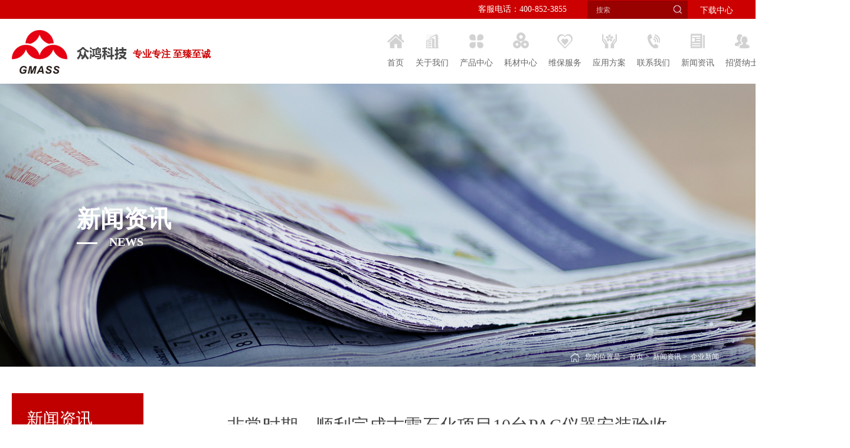

--- FILE ---
content_type: text/html; charset=utf-8
request_url: http://g-mass.com/news/NEWS_100000017034181.html
body_size: 22856
content:



<!doctype html>
<html>
<head>
<meta http-equiv="X-UA-Compatible" content="IE=EDGE">
<meta http-equiv="Content-Type" content="text/html; charset=utf-8" />
<meta name="viewport" content="width=device-width,user-scalable=no, initial-scale=1">
    <meta name="Keywords" content="众鸿科技众鸿科技"><meta name="Description" content="众鸿科技众鸿科技"><link rel="icon" href="/vancheerfile/Images/2017/12/20171226013525562.png" type="image/x-icon" /><title>众鸿科技</title>
<link href="/style/main.css" rel="stylesheet" type="text/css" />
<link href="/style/base.css" rel="stylesheet" type="text/css" />
<link href="/style/index.css" rel="stylesheet" type="text/css" />
<link href="/style/media.css" rel="stylesheet" type="text/css" />
<link href="/style/slick.css" rel="stylesheet" type="text/css" />


<script language="javascript" type="text/javascript" src="/script/jquery-1.7.1.min.js"></script>
<script language="javascript" type="text/javascript" src="/script/easing.js"></script>
<script language="javascript" type="text/javascript" src="/script/js.js"></script>
<script language="javascript" type="text/javascript" src="/script/fun.js"></script>
<script language="javascript" type="text/javascript" src="/script/form.js"></script>
<script language="javascript" type="text/javascript" src="/script/ban.js"></script>
<script language="javascript" type="text/javascript" src="/script/jquery.SuperSlide.2.1.1.js"></script>
<script language="javascript" type="text/javascript" src="/script/TouchSlide.1.1.js"></script>
<script language="javascript" type="text/javascript" src="/script/slick.js"></script>
<script language="javascript" type="text/javascript" src="/script/base.js"></script>
<!--[if lte IE 6]>
<script src="script/png.js" type="text/javascript"></script>
    <script type="text/javascript">
        DD_belatedPNG.fix('div, ul, img, li, input , a');
    </script>
<![endif]-->
</head>

<body>

<div class="headtop">
    <div class="wal1340">
        <div class="share">
            <span>客服电话：400-852-3855</span>
            <div class="search pcshow">
                <input type="text" value="搜索" title="搜索" class="input1 input_hover" onkeydown="check()" id="txtkey">
                <a class="btn" href="javascript:checksearch9();" ><img src="/img/search.png"></a>

                <script type="text/javascript">
                    function check() {
                        if (event.keyCode == 13) {
                            checksearch9();
                        }

                    }
                    function checksearch9() {
                        if (document.getElementById("txtkey").value == "" || document.getElementById("txtkey").value == "新闻标题") {
                            alert("请输入新闻标题或者产品标题！");
                            document.getElementById("txtkey").focus();
                            return;
                        }
                        location.href = "/template/seach.aspx?m=119002&strkey=" + document.getElementById("txtkey").value;
                    }
</script>
            </div>
            <div class="dl"><a href="/fuzhu/Download.html">下载中心</a></div>
        </div>
    </div>
</div>
<div class="headDiv">
        <div class="wal1340">
        <a href="/index.html" class="logo"><img src="/img/logo.png" /></a>
        <em>专业专注 至臻至诚</em>
        <div class="nav">
            <ul>
                <li><a href="/index.html"><span class="nav0"></span><span>首页</span></a></li>
                <li class='navA'><a href="/About/about.html"><span class="nav1"></span><span>关于我们</span></a></li>
                <li  class='navA'><a href="/PRODUCTS/product.html"><span class="nav2"></span><span>产品中心</span></a></li>
                <li class='navA'><a href="/supplies/supplies.html"><span class="nav3"></span><span>耗材中心</span></a></li>
                <li class='navA'><a href="/MAINTENANCE/repair.html"><span class="nav4"></span><span>维保服务</span></a></li>
                <li class='navA'><a href="/SCHEME/application.html"><span class="nav5"></span><span>应用方案</span></a></li>
                <li class='navA'><a href="/CONTACT/contact.html"><span class="nav6"></span><span>联系我们</span></a></li>
                <li  class='navA cur'><a href="/news/NEWS.html"><span class="nav7"></span><span>新闻资讯</span></a></li>
                <li class='navA'><a href="/job/job.html"><span class="nav8"></span><span>招贤纳士</span></a></li>
            </ul>
        </div>
        
        <div class="phshow searchbtn"><img src="/images/search02.png" height="25"/></div>
        <a href="javascript:;" class="phshow navIco"><img src="/images/navIco.png"></a>
    </div>
      <div class="onclick1 onclickbase">
        <div class="content_box">
          <ul>
              
            <a href="/About/about.html"><li>公司简介</li></a>
              
            <a href="/About/horos.html"><li>企业荣誉</li></a>
              
            <a href="/About/culture.html"><li>企业文化</li></a>
              
          </ul>

        </div>
      </div>
      <div class="onclick2 onclickbase">
        <div class="content_box">
          <ul>
              
            <a href="/PRODUCTS/product.html"><li>石油测试</li></a>
              
            <a href="/PRODUCTS/product1.html"><li>环境水质</li></a>
              
            <a href="/PRODUCTS/product2.html"><li>元素分析</li></a>
              
            <a href="/PRODUCTS/product3.html"><li>聚合物类</li></a>
              
            <a href="/PRODUCTS/product4.html"><li>气相色谱</li></a>
              
            <a href="/PRODUCTS/product5.html"><li>二手设备</li></a>
              
            <a href="/PRODUCTS/product6.html"><li>样品前处理</li></a>
              
          </ul>
        </div>
      </div>
      <div class="onclick3 onclickbase">
        <div class="content_box">
          <ul>
              
            <a href="/supplies/supplies.html"><li>耗材品牌</li></a>
              
              
                <a href="/template/suppliesSeach.aspx?m="119002""><li>耗材查询</li></a>
              
          </ul>

        </div>
      </div>
      <div class="onclick4 onclickbase">
        <div class="content_box">
          <ul>
              
            <a href="/MAINTENANCE/repair.html"><li>维护知识</li></a>
              
            <a href="/MAINTENANCE/service.html"><li>维修服务</li></a>
              
            <a href="/MAINTENANCE/message.html"><li>故障留言</li></a>
              
          </ul>

        </div>
      </div>
      <div class="onclick5 onclickbase">
        <div class="content_box">
          <ul>
              
          <a href="/SCHEME/application.html"><li>色谱应用</li></a>

              
          <a href="/SCHEME/application1.html"><li>论文报告</li></a>

              
          </ul>

        </div>
      </div>
      <div class="onclick6 onclickbase">
        <div class="content_box">
          <ul>
              
          <a href="/CONTACT/contact.html"><li>联系方式</li></a>

              
          <a href="/CONTACT/message1.html"><li>意见反馈</li></a>

              
          </ul>

        </div>
      </div>
      <div class="onclick7 onclickbase">
        <div class="content_box">
          <ul>
              
            <a href="/news/NEWS.html"><li>企业新闻</li></a>

              
            <a href="/news/news2.html"><li>行业技术</li></a>

              
          </ul>
        </div>
      </div>
      <div class="onclick8 onclickbase">
        <div class="content_box">
          <ul>
              
            <a href="/job/job.html"><li>招贤纳士</li></a>
              
          </ul>
        </div>
      </div>
    </div>


<!--导航触发-->
<!--导航触发 end-->

<!---->

<!---->
<div class="about_banner">
    
    <div class="pageban"><img src="/vancheerfile/Images/2017/10/20171016053258810.jpg" width="100%" /></div>
    
    <div class="about_us">
        <h3>新闻资讯<span><em><img src="/img/about_us.png"></em>NEWS</span></h3>
    </div>
    <div class="conment">
        <p>
            <img src="/img/home.png" alt="">&nbsp;&nbsp;
            您的位置是：&nbsp;<a href="/">首页</a>&nbsp;>&nbsp;
            <em>新闻资讯</em>&nbsp;>&nbsp;
            <em>企业新闻</em>
        </p>
    </div>
</div>

<!---->
<div class="phtitle0">
	<h3>关于&nbsp;•&nbsp;我们</h3>
    <p>About us</p>
</div>
<div class="pagenavph">
	<div class="top"><p>分所简介</p></div>
    <ul>
    	<li><a href=""><span>分所简介</span></a></li>
        <li><a href=""><span>发展历史</span></a></li>
        <li><a href=""><span>荣誉资质</span></a></li>
        <li><a href=""><span>企业文化</span></a></li>
    </ul>
</div>

 <!--content -->     
        <div class="pagecontent">
	    <div class="wal">
    	<div class="leftnav">
        	
<div class="navbox">
                <div class="title0">
                    <h3>新闻资讯</h3>
                    <p>NEWS</p>
                </div>
                <ul>
                    
                    <li  class="cur liNow"><a href="/news/NEWS.html">企业新闻</a></li>               
                    
                    <li ><a href="/news/news2.html">行业技术</a></li>               
                    
                    <div class="contact">
						<a>广州办公室</a>
						<a><img src="/img/phone.png" alt=""><span>020-31420399（总机）</span></a>
						<a><img src="/img/phone2.png" alt=""><span>020-31420399 </span></a>
						<a><img src="/img/email.png" alt=""><span>sales@g-mass.com</span></a>
						<p><a href="/CONTACT/message1.html"><img src="/img/message.png" alt=""><span>我要留言</span></a></p>
                    </div>
                    <div class="contact">
						<a>上海办公室</a>
						<a><img src="/img/phone.png" alt=""><span>400-852-3855</span></a>
						<a><img src="/img/phone2.png" alt=""><span>020-31420399 </span></a>
						<a><img src="/img/email.png" alt=""><span>sales@g-mass.com</span></a>
						<p><a href="/CONTACT/message1.html"><img src="/img/message.png" alt=""><span>我要留言</span></a></p>
                    </div>
                </ul>
            </div>
        </div>
 <!--content -->       
        <div class="Rcontent">
           <!--1.1关于我们-->
            <div class="repair4_1">
                <div class="h3">非常时期，顺利完成古雷石化项目10台PAC仪器安装验收<br /><span style="font-size:18px;">更新时间：2021-07-07</span></div> 
                <hr>
                <div wfd-id="7"><span style="font-family:微软雅黑,sans-serif;"><span style="font-size:14px;" wfd-id="15"><span wfd-id="8"><span wfd-id="9"><span wfd-id="10"><span wfd-id="11"><span wfd-id="12">由于广州本地新冠疫情防控的限制，不能派遣更多工程师到古雷石化项目现场施工。我们的广东靓仔小梁工程师从上一个客户直接转道古雷石化项目现场，售后服务经理陈焱基在办公室远程指导，梁恒均现场作业，坚守1月有余，顺利一次性安装、调试、验收了项目中标的10台PAC石油测试仪器，为我们的后生仔的日益成长点赞打Call，同时感谢古雷石化客户给予我们的现场支持和配合。</span></span></span></span></span></span></span></div>
<div wfd-id="6">&nbsp;</div>
<div wfd-id="0"><span style="font-family:微软雅黑,sans-serif;"><span style="font-size:14px;" wfd-id="13"><span wfd-id="1"><span wfd-id="2"><span wfd-id="3"><span wfd-id="4"><span wfd-id="5">祝愿古雷炼化一体化项目百万吨级乙烯及下游深加工装置：开工大吉，顺顺利利！</span></span></span></span></span></span></span>&nbsp;</div>
<div wfd-id="0">&nbsp;</div>
<div wfd-id="0">&nbsp;</div>
<div wfd-id="0">&nbsp; &nbsp; &nbsp; &nbsp; &nbsp; &nbsp; &nbsp; &nbsp; &nbsp; &nbsp; &nbsp; &nbsp; &nbsp; &nbsp; &nbsp; &nbsp; &nbsp; &nbsp; &nbsp; &nbsp; &nbsp; &nbsp; &nbsp; &nbsp; &nbsp; &nbsp; &nbsp; &nbsp; &nbsp; &nbsp; &nbsp; &nbsp; &nbsp; &nbsp; &nbsp; &nbsp; &nbsp; &nbsp; &nbsp; &nbsp;&nbsp; &nbsp; <input alt="" src="/vancheerfile/Images/2021/7/20210709063320573.jpg" style="width: 560px; height: 840px; margin-left: 120px; margin-right: 120px;" type="image" />&nbsp; &nbsp; &nbsp; &nbsp; &nbsp; &nbsp; &nbsp; &nbsp; &nbsp;&nbsp;</div>

                <ul>分享到：
                    <a href="javascript:qzone()"><img src="/img/kg.png" alt=""></a>
                    <a href="javascript:sqq()"><img src="/img/qq2.png" alt=""></a>
                    <a href="javascript:tsina()"><img src="/img/xinlang2.png" alt=""></a>
                    <a href="javascript:weixin()"><img src="/img/weixin2.png" alt=""></a>
                </ul>

                    <div class="bdsharebuttonbox" style="display: none;">
        <a href="#" class="bds_copy" data-cmd="copy" id="copy" title="分享到复制网址"></a>
        <a href="#" class="bds_mail" data-cmd="mail" id="mail" title="分享到邮箱"></a>
        <a href="#" class="bds_tsina" data-cmd="tsina" id="tsina" title="分享到新浪微博"></a>
        <a href="#" class="bds_bdhome" data-cmd="bdhome" id="bdhome" title="分享到百度"></a>
        <a href="#" class="bds_douban" data-cmd="douban" id="douban" title="分享到豆瓣"></a>
        <a href="#" class="bds_weixin" data-cmd="weixin" id="weixin" title="分享到微信"></a>
        <a href="#" class="bds_sqq" data-cmd="sqq" id="sqq" title="分享到QQ好友"></a>
        <a href="#" class="bds_more" data-cmd="more" id="more" title="更多"></a>
        <a href="#" class="bds_tqq" data-cmd="tqq" id="tqq" title="分享到腾讯微博"></a>
        <a href="#" class="bds_qzone" data-cmd="qzone" id="qzone" title="分享到QQ空间"></a>
        <a href="#" class="bds_linkedin" data-cmd="linkedin" id="linkedin" title="分享到linkedin"></a>
        <a href="#" class="bds_print" data-cmd="print" id="print1" title="分享到打印"></a>
        <a href="#" class="bds_renren" data-cmd="renren" id="renren" title="分享到人人网"></a>
        <a href="#" class="bds_tsohu" data-cmd="tsohu" id="tsohu" title="分享到搜狐微博"></a>
        <a href="#" class="bds_kaixin001" data-cmd="kaixin001" id="kaixin001" title="分享到开心网"></a>
        <a href="#" class="bds_fx" data-cmd="fx" id="fx" title="分享到飞信"></a>
        <a href="#" class="bds_mshare" data-cmd="mshare" id="mshare" title="一键分享"></a>
        <a href="#" class="bds_neteasemb" data-cmd="neteasemb" id="neteasemb" title="分享到网易微博"></a>
        <a href="#" class="bds_fbook" data-cmd="fbook" id="fbook"　title="分享到脸书"></a>
        <a href="#" class="bds_twi" data-cmd="twi" id="twi"　title="分享到twi"></a>
        <a href="#" class="bds_google" data-cmd="google" id="google"　title="分享到谷歌"></a>
    </div>

    <script>
        window._bd_share_config = { "common": { "bdSnsKey": {}, "bdText": "", "bdMini": "2", "bdMiniList": false, "bdPic": "", "bdStyle": "0", "bdSize": "16" }, "share": {} }; with (document) 0[(getElementsByTagName('head')[0] || body).appendChild(createElement('script')).src = 'http://bdimg.share.baidu.com/static/api/js/share.js?v=89860593.js?cdnversion=' + ~(-new Date() / 36e5)];
    </script>

    <script type="text/javascript">
        function tsina() { document.getElementById("tsina").click(); }
        function weixin() { document.getElementById("weixin").click(); }
        function sqq() { document.getElementById("sqq").click(); }
        function douban() { document.getElementById("douban").click(); }
        function tqq() { document.getElementById("tqq").click(); }
        function qzone() { document.getElementById("qzone").click(); }
        function bdhome() { document.getElementById("bdhome").click(); }
        function mshare() { document.getElementById("mshare").click(); }
        function more() { document.getElementById("more").click(); }
        function print1() { document.getElementById("print1").click(); }
        function renren() { document.getElementById("renren").click(); }
        function neteasemb() { document.getElementById("neteasemb").click(); }
        function copy() { document.getElementById("copy").click(); }
        function mail() { document.getElementById("mail").click(); }
        function tsohu() { document.getElementById("tsohu").click(); }
        function kaixin001() { document.getElementById("kaixin001").click(); }
        function fx() { document.getElementById("fx").click(); }
    </script>













                <hr>
            </div> 
            <div class="prev_next">
                <a href="/news/NEWS_100000017067216.html" >上一篇：一起走过2021，携手迈进2022</a>
                <a href="/news/NEWS_100000017086586.html" >下一篇：辞别2020，迎接2021</a>
            </div>
            <button onclick="window.location.href='/news/NEWS.html'"><<返回</button>
        </div>
        <div class="clear_f"></div>	
    </div>
</div>  














<div class="footnav">
    <div class="wal1340">
        <ul>
            <li>
                <a href="/About/about.html">关于我们</a>
                <ul>
                    
           <li><a href="/About/about.html">公司简介</a></li>
              
           <li><a href="/About/horos.html">企业荣誉</a></li>
              
           <li><a href="/About/culture.html">企业文化</a></li>
              
                </ul>
            </li>
            <li>
                <a href="/PRODUCTS/product.html">产品中心</a>
                <ul>
                    
           <li><a href="/PRODUCTS/product.html">石油测试</a></li>
              
           <li><a href="/PRODUCTS/product1.html">环境水质</a></li>
              
           <li><a href="/PRODUCTS/product2.html">元素分析</a></li>
              
           <li><a href="/PRODUCTS/product3.html">聚合物类</a></li>
              
           <li><a href="/PRODUCTS/product4.html">气相色谱</a></li>
              
           <li><a href="/PRODUCTS/product5.html">二手设备</a></li>
              
           <li><a href="/PRODUCTS/product6.html">样品前处理</a></li>
                              </ul>
            </li>
            <li>
                <a href="/supplies/supplies.html">耗材中心</a>
                <ul>
                    
           <li><a href="/supplies/supplies.html">耗材品牌</a></li>
              
<li><a href="/template/suppliesSeach.aspx?m="119002"">耗材查询</a></li>
                </ul>
            </li>
            <li>
                <a href="/MAINTENANCE/repair.html">维保服务</a>
                <ul>
                    
           <li><a href="/MAINTENANCE/repair.html">维护知识</a></li>
              
           <li><a href="/MAINTENANCE/service.html">维修服务</a></li>
              
           <li><a href="/MAINTENANCE/message.html">故障留言</a></li>
                              </ul>
            </li>
            <li>
                <a href="/SCHEME/application.html">应用方案</a>
                <ul>
                    
           <li><a href="/SCHEME/application.html">色谱应用</a></li>
              
           <li><a href="/SCHEME/application1.html">论文报告</a></li>
                              </ul>
            </li>
            <li>
                <a href="/CONTACT/contact.html">联系我们</a>
                <ul>
                    
           <li><a href="/CONTACT/contact.html">联系方式</a></li>
              
           <li><a href="/CONTACT/message1.html">意见反馈</a></li>
              
                </ul>
            </li>
            <li>
                <a href="/news/NEWS.html">新闻资讯</a>
                <ul>
                    
           <li><a href="/news/NEWS.html">企业新闻</a></li>
              
           <li><a href="/news/news2.html">行业技术</a></li>
              
                </ul>
            </li>
            <li>
                <a href="/job/job.html">招贤纳士</a>
                <ul>
                    
           <li><a href="/job/job.html">招贤纳士</a></li>
              
                </ul>
            </li>
            <li>
        </ul>
        <div class="clear_f"></div>
        <div class="code"><img src="/vancheerfile/Images/2017/10/20171013081237080.png"><span>众鸿科技微信公众号</span></div>
    </div>
</div>
<!---->
<div class="footDiv">
    <div class="wal1340">
        <div class="links">
            <a href="/fuzhu/falv.html">法律声明&nbsp;&nbsp;&nbsp;&nbsp;|</a>
            <a href="/fuzhu/yinsi.html">隐私条款&nbsp;&nbsp;&nbsp;&nbsp;|</a>

            

             <span>众鸿科技（GMASS）©2017 <a href="http://www.vancheer.com" target="_blank">Powered by vancheer </a><a href="http://beian.miit.gov.cn"  target="_blank">粤ICP备13028628号</a></span>
            <div class="clear_f"></div>
            <div class="logo">
                <a href="javascript:weixin();"><img src="/img/weixin.png" alt=""></a>
                <a href="javascript:tsina();"><img src="/img/xinlang.png" alt=""></a>
            </div>
        </div>
        
    </div>
</div>
<!---->


    <div class="bdsharebuttonbox" style="display: none;">
        <a href="#" class="bds_tsina" data-cmd="tsina" id="tsina" title="分享到新浪微博"></a>
        <a href="#" class="bds_weixin" data-cmd="weixin" id="weixin" title="分享到微信"></a>
   </div>

    <script>
        window._bd_share_config = { "common": { "bdSnsKey": {}, "bdText": "", "bdMini": "2", "bdMiniList": false, "bdPic": "", "bdStyle": "0", "bdSize": "16" }, "share": {} }; with (document) 0[(getElementsByTagName('head')[0] || body).appendChild(createElement('script')).src = 'http://bdimg.share.baidu.com/static/api/js/share.js?v=89860593.js?cdnversion=' + ~(-new Date() / 36e5)];
    </script>

    <script type="text/javascript">
        function tsina() { document.getElementById("tsina").click(); }
        function weixin() { document.getElementById("weixin").click(); }
    </script>

</body>
</html>



--- FILE ---
content_type: text/css
request_url: http://g-mass.com/style/main.css
body_size: 14194
content:
/*! www.vancheer.com  |  Powered by vancheer */
@charset "utf-8";
body{margin:0px; padding:0px; font-size:12px;  color:#666;}
a{color:#666; text-decoration:none; outline:none;}
a:active{star:expression(this.onFocus=this.blur());}
img{border:0px; vertical-align:middle;}
a:link { text-decoration: none; outline:none;}
a:visited{ text-decoration: none; outline:none;}
a:hover{ text-decoration:none;  outline:none;}
ul, p, dl, dt, dd{padding:0px; margin:0px;}
li{list-style-position:outside; list-style-type:none;}
h1, h2, h3, h4, h5{font-size:14px; padding:0px; margin:0px;}
h1{font-size:16px;}
h5{font-size:12px;}
.fl{float:left;}
.fr{float:right;}
.clear_f{clear:both; height:0px; padding:0px; margin:0px; display:block; _display:inherit;}
.h10{height:10px; overflow:hidden; clear:both;}
.h100{height:100px; overflow:hidden; clear:both;}
input,textarea{background:transparent; padding:0px; font-size:12px;  color:#888; border:0px; outline:none;}
em{font-style:normal;}
i{font-style:normal;}

/*功能*/


.wal{max-width:1440px; margin:0px auto;}
/*.wal1340{width:1440px; margin:0px auto;}*/
.tabContent{ display:none;}
.tab li{ cursor:pointer;}
.tabContent2{ display:none;}
.tab2 li{ cursor:pointer;}
.phshow{ display:none;}
.phimg{ display:none;}
a>.imgon{ display:none;}
a:hover>.imgoff{ display:none;}
a:hover>.imgon{ display:inline-block;}
/*功能*/

/*头部*/

/*头部*/

/*顶部导航*/

/*导航菜单触发*/
.navLayer{ overflow-x: auto; height:100%; width:0; right:-100%; position:absolute; height:200%; z-index:9999; top:0; background:rgba(0,0,0,0.5);}
.navLayer .top{ height:60px; line-height:60px; position:relative;}
.navLayer .top .close{ position:absolute; left:10px;}
.navLayer .top a img{ height:25px; padding-right:10px;}
.navLayer .top .language{ position:absolute; right:10px; font-size:14px;}
.navLayer .top .language a{ margin-left:10px;}
.navLayer .bg{overflow-x: auto;position:relative; background:#fff; height:100%; width:80%; float:right;}
.navLayer .sideNav{ border-top:1px solid #dbdbdb;}
.subNav{ cursor:pointer; display:block; height:50px; line-height:50px; border-bottom:1px solid #dbdbdb; position:relative;  font-size:14px;}
.subNav>a{ font-size:16px; padding-left:40%; padding-right:10px; display:block; color:#333;}
.subNav .name{position:relative; background:url(../images/ico1_nav.png) right center no-repeat; padding-left:40%; padding-right:10px;}
.subNav .name em{ display:block; font-size:16px; color:#333;}
.currentDt .name{ background:url(../images/ico1_navon.png) right center no-repeat;}
.navContent{display: none; background-color:#f7f7f7;}
.navContent li{ height:40px; line-height:40px; font-size:14px;}
.navContent li a{ display:block; padding-left:40%; color:#333;}
.navContent li a:hover{ background:url(../images/ico1_14bg.png) right center no-repeat; color:#fff;}
/*导航菜单触发 END*/

/*底部*/




.about_banner{ margin: 0 auto; position: relative; }
.about_banner .about_us{width: 1440px; height: auto; position: absolute; right: 0; left: 0; margin:auto; bottom: 200px;}
.about_banner .about_us h3{ font-size: 40px; margin-left: 130px; color: #fff;}
.about_banner .about_us h3 span{ display: inherit; font-size: 20px; }
.about_banner .about_us h3 span em{padding-right: 20px;}
.about_banner .conment{width:auto; height: auto; position: absolute; right: 0; left: 0; margin:auto; bottom: 8px; padding: 0 20px;}
.about_banner .conment p{ color: #fff; font-size: 12px; text-align: right;}
.about_banner .conment p img{ width:16px; height: 15px; }
.about_banner .conment p a{ color: #fff; }
/*page banner*/
.phpageban{ display:none;}
.pageban img{ width:100%; height: 480px;}

/*内页导航*/
.phtitle0{ display:none;}
.pagenavph{ display:none;}
.pagenav{}



.Crumbs{ max-width: 1440px; position: absolute; top: 496px; height:50px; line-height:50px; text-align:right; color: #fff;}
.Crumbs span{ padding:0 5px;}
.Crumbs img{ padding-right:10px;}
.Crumbs a.aNow{ color:#6b1584; font-weight:bold;}
.Crumbs a:hover{ }
/*内页公共*/
.pagecontent{ padding-bottom:110px;}
.pagecontent .leftnav{ width:16%; float:left;}
.pagecontent .leftnav .navbox{  margin-top: 45px;}
.pagecontent .leftnav .title0{ height:105px; background: #c00000;}
.pagecontent .leftnav .title0 h3{ font-size:28px; color:#fff; font-weight:inherit; padding-top:25px; padding-left: 25px;}
.pagecontent .leftnav .title0 p{ font-size:14px; color:#fff; text-transform:uppercase; padding-left: 25px;}
.pagecontent .leftnav .navbox li{ margin-bottom:0px; margin-top: 1px; background-color:#f3f3f3; }
.pagecontent .leftnav .navbox li a{ display:block; height:50px;  font-size:16px; color:#333; padding-left:25px; line-height: 45px;}
.pagecontent .leftnav .navbox li a:hover,.pagecontent .leftnav .navbox li.liNow a{}
.pagecontent .leftnav .navbox li:hover,.pagecontent .leftnav .navbox li.liNow{ font-size: 16px; margin-top: 0;}
.pagecontent .leftnav .navbox .contact{background: #fff; padding-top: 60px; }
.pagecontent .leftnav .navbox .contact a{ display: block; line-height: 35px; margin-left: 4px; font-size: 14px;}
.pagecontent .leftnav .navbox .contact a span{ color: #cccccc; font-size: 18px; padding-left: 4px; }
.pagecontent .leftnav .navbox .contact p{ height: 30px;text-align: center; line-height: 30px; margin-top: 30px; }
.pagecontent .leftnav .navbox .contact p a{  background: #eeeeef; }
.pagecontent .leftnav .navbox .contact p a span{ padding-left: 4px; font-size: 16px; color: #333333;}
.pagecontent .leftnav .lform{ margin-top:30px; background-color:#f3f3f3; padding-top:10px; padding-bottom:40px;}
.pagecontent .leftnav .lform .title{ height:40px; line-height:40px; background:url(../images/ico2_9.png) no-repeat left center; text-align:center; font-size:14px; color:#fff;}
.pagecontent .leftnav .lform .zm{ margin:20px; font-size:14px; color:#333; line-height:2;}
.pagecontent .leftnav .lform .zm a{ display:block; color:#333; float:left; width:14.2%; text-align:center;}
.pagecontent .leftnav .lform .zm a:hover{ }
.pagecontent .leftnav .lform li{ margin:0 20px; margin-bottom:20px;}
.pagecontent .leftnav .lform li p{ font-size:14px; color:#333; line-height:2;}
.pagecontent .leftnav .lform li .input1{ display:block; width:100%; height:30px; line-height:30px; background-color:#fff; border:1px #ddd solid; text-indent:10px; font-size:14px; color:#333;}
.pagecontent .leftnav .lform li select{ display:block; width:100%; height:30px; line-height:30px; background-color:#fff; border:1px #ddd solid; text-indent:10px; font-size:14px; color:#333;}
.pagecontent .leftnav .lform .find{ display:block; margin-left:20px; width:70px; height:30px; line-height:30px; text-align:center; font-size:14px; color:#fff; background-color:#6b1584; border-radius:4px;}
.pagecontent .Rcontent{ float:right; width: 80%;}
.pagecontent .Rcontent .title{ font-size:24px; color:#333; padding-bottom:35px; padding-top: 45px;}
.pagecontent .recuit8{ width: 1212px; margin:0 auto; }


.pageBox{ padding-bottom:110px;}
.pageBox .leftnav{ width:16%; float:left;}
.pageBox .leftnav .navbox{ background-color:#f3f3f3; margin-top: 45px;}
.pageBox .leftnav .title0{ height: 105px; background: #c00000;}
.leftnav .title0 h3{ font-size:28px; color:#fff; font-weight:inherit; padding-top:25px; padding-left: 25px;}
.pageBox .leftnav .title0 p{ font-size:14px; color:#fff; text-transform:uppercase; padding-left: 25px;}
.pageBox .leftnav .navbox li{ margin-bottom:0px;}
.pageBox .leftnav .navbox li a{ display:block; height:50px;  font-size:16px; color:#333; padding-left:25px; line-height: 45px;}
.pageBox .leftnav .navbox li a:hover,.pagecontent .leftnav .navbox li.liNow a{}
.pageBox .leftnav .navbox li:hover,.pagecontent .leftnav .navbox li.liNow{ font-size: 16px; }
.pageBox .leftnav .navbox .contact{background: #fff; padding-top: 60px; }
.pageBox .leftnav .navbox .contact a{ display: block; line-height: 35px; margin-left: 4px; font-size: 14px;}
.pageBox .leftnav .navbox .contact a span{ color: #cccccc; font-size: 18px; padding-left: 4px; }
.pageBox .leftnav .navbox .contact p{ height: 30px; text-align: center; line-height: 30px; margin-top: 30px; }
.pageBox .leftnav .navbox .contact p a{background: #eeeeef;}
.pageBox .leftnav .navbox .contact p a span{ padding-left: 4px; font-size: 16px; color: #333333;}
.pageBox .leftnav .lform{ margin-top:30px; background-color:#f3f3f3; padding-top:10px; padding-bottom:40px;}
.pageBox .leftnav .lform .title{ height:40px; line-height:40px; background:url(../images/ico2_9.png) no-repeat left center; text-align:center; font-size:14px; color:#fff;}
.pageBox .leftnav .lform .zm{ margin:20px; font-size:14px; color:#333; line-height:2;}
.pageBox .leftnav .lform .zm a{ display:block; color:#333; float:left; width:14.2%; text-align:center;}
.pageBox .leftnav .lform .zm a:hover{ }
.pageBox .leftnav .lform li{ margin:0 20px; margin-bottom:20px;}
.pageBox .leftnav .lform li p{ font-size:14px; color:#333; line-height:2;}
.pageBox .leftnav .lform li .input1{ display:block; width:100%; height:30px; line-height:30px; background-color:#fff; border:1px #ddd solid; text-indent:10px; font-size:14px; color:#333;}
.pageBox .leftnav .lform li select{ display:block; width:100%; height:30px; line-height:30px; background-color:#fff; border:1px #ddd solid; text-indent:10px; font-size:14px; color:#333;}
.pageBox .leftnav .lform .find{ display:block; margin-left:20px; width:70px; height:30px; line-height:30px; text-align:center; font-size:14px; color:#fff; background-color:#6b1584; border-radius:4px;}
.pageBox .Rcontent{ float:right; width:80%;}
.pageBox .Rcontent .title{ font-size:24px; color:#333; padding-bottom:35px; padding-top: 45px;}





/*页码*/
.phmore{ display:none;}
.pageNumDiv{text-align:center; height:34px; overflow:hidden; color:#666;margin-top: 20px;}
.pageNumDiv01{ text-align:left;}
.pageNumDiv a{display:inline-block; height:30px; line-height:30px; padding:0 11px; margin:0 4px;  color:#666; font-size:14px;background: #efefef;}
.pageNumDiv .prev:hover{ background-color:#c00000;}
.pageNumDiv .next:hover{ background-color:#c00000;}
.pageNumDiv a:hover, .pageNumDiv .aNow{background:#c00000; color: #ffffff; }
.pageNumDiv .input1{width:33px; height:30px; line-height:30px; text-align:center; margin:0 5px; border:#d7d7d7 solid 1px;}
.pageNumDiv .btn1{ width: 57px; height: 30px; margin-left: 5px; cursor: pointer; border: #d7d7d7 solid 1px; color: #666;}
.pageNumDiv .btn1:hover{ background:#c00000;color:#fff;}

/*详情底部*/
.detailsshare{ position:relative; padding-top:30px;}
.detailsshare .share{ height:27px; padding:20px 0; background:url(../images/ico3_1hr.png) repeat-x bottom;}
.detailsshare .share em{ font-size:14px; color:#8d8d8d; line-height:27px; float:left;}
.detailsshare .share li{ float:left; margin-left:10px;}
.detailsshare .bottomDiv{ padding-top:20px;}
.detailsshare .bottomDiv a{ font-size:14px;}
.detailsshare .bottomDiv em{ font-size:14px; color:#444; font-weight:bold;}
.detailsshare .bottomDiv a:hover{ }
.detailsshare .bottomDiv .left{ float:left;}
.detailsshare .bottomDiv .left .getDiv{ padding-bottom:10px;}
.detailsshare .bottomDiv .right{ float:right; margin-top:10px;}
.detailsshare .bottomDiv .right .backbtn{display:block; font-size:14px; text-indent:20px; color:#fff; line-height:38px; width:100px; height:38px; background:url(../images/back.png) no-repeat center;}
.detailsshare .bottomDiv .right .backbtn:hover{ text-decoration:underline;}
.detailsshare .flshare{ float:right; width:242px;}

/*右侧悬浮窗*/
.sideBar{position:fixed; z-index:99999; top:100px; right:10px; width:60px; cursor:pointer;}
.sideBar li{position:relative; top:76px; height:60px; margin-top:1px;}
.sideBar li .img1,.sideBar li .img2{ position:absolute; top:0px; left:0px;cursor:pointer;}
.sideBar li .img2{ display:none;}
.sideBar li:hover .img1{ display:none;}
.sideBar li:hover .img2{ display:block;}
.sideBar .mouse{position:absolute; left:-180px; top:0px; display:none;}
.sideBar .img{background:url(../images/sideBarBg.png) left top no-repeat; height:76px; text-align:center; width:76px;}
.sideBar .liNow .mouse{display:block;}
.sideBar .li_01 .mouse{background:url(../images/code_bg.png) left top no-repeat; width:180px; height:260px; left:-180px; top:0px; text-align:center;}
.sideBar .li_01 .mouse img{ width:90px; padding-top:10px;}
.sideBar .li_01 .mouse p{ color:#a6a6a6; padding-top:10px;}

.sideBar .li_02 .mouse{background:url(../images/limg275.png) left top no-repeat; width:275px; height:111px; left:-275px;}
.sideBar .li_02 p{ padding:22px 0 0 27px; font-size:18px; color:#000;}
.sideBar .li_02 .list{ padding:18px 0 0 27px;}
.sideBar .li_02 dd{float:left; width:80px; line-height:22px;  position:relative; padding-left:40px; font-size:14px;}
.sideBar .li_02 dd a{color:#525252;}
.sideBar .li_02 dd img{ position:absolute; left:12px; top:0px;}
.sideBar .li_02 dd .img1{ display:block;}
.sideBar .li_02 dd .img2{ display:none;}
.sideBar .li_02 dd:hover .img1{ display:none;}
.sideBar .li_02 dd:hover .img2{ display:block;}
.sideBar .li_02 dd:hover{color:#009241;}
.sideBar .li_03 .mouse{background:url(../images/limg277.png) left top no-repeat; width:277px; height:94px; left:-277px;}
.sideBar .li_03 .mouse p{ font-size:18px; color:#040404; padding:20px 0px 10px 26px;}
.sideBar .li_03 .mouse b{ font-size:24px; color:#007dc5; padding-left:26px; display:inline-block;}
/*右侧悬浮窗end*/


.cd-top {
    overflow: hidden;
    text-indent: 100%;
    white-space: nowrap;
    visibility: hidden;
    opacity: 0;
    -webkit-transition: all 0.3s;
    -moz-transition: all 0.3s;
    transition: all 0.3s;
}
.cd-top.cd-is-visible {
    visibility: visible;
    opacity: 1;
}
.cd-top.cd-fade-out {
    opacity: .5;
}

#Layer1{
	position:absolute;
	position:fixed;
	_position:absolute;
	width:100%;
	z-index:99;
	top:0; left:0px;
	background-color:rgba(0,0,0,0.5);
	display:none;
}











































































--- FILE ---
content_type: text/css
request_url: http://g-mass.com/style/base.css
body_size: 7251
content:

/*header style*/
.headtop{ height:32px; line-height:35px; color:#ffffff; background: #cc0000;}
.headtop .wal1340{  height: 32px; position: relative; margin:0 auto; overflow: hidden;}
.headtop .wal1340 .header_box{max-width:1440px; height: 32px; position: absolute; right: 0; left: 0; margin: auto;}
.headtop .share{ float:right; margin-left:20px;}
.headtop .share a{ margin-left:5px;}
.headtop .share .span{ width: auto; height: 32px; text-align: center; line-height: 32px;position: absolute; right: 200px; font-size: 14px;}
.headtop .search{ position:absolute; right:9%; top:0; width:170px; height:32px;}
.headtop .search input{ background:#990000; width:100%; height:32px; line-height:32px; text-indent:15px; color: #dab9bb;}
.headtop .search .btn{ position:absolute; right:10px; top:-2px;}
.headtop .dl{position: absolute;right: 3%;top: 0;bottom: 0;margin: auto;font-size: 14px;}
.headtop .dl a{color: #ffffff}
.headtop .share span{/*display: none;*/position: absolute;right: 23%;}


.headtop .language{ float:right;}
.headtop .language a{ color:#999; margin-left:10px;}
.headtop .language a:hover,.headtop .language a.aNow{ font-weight:bold;}


.headDiv{ height:110px; line-height:60px;position: relative;}
.headDiv .wal1340{width: auto; height: 110px; position: relative; margin:0 auto;padding:0 20px;}
.headDiv .wal1340 em{ color: #cc0000; font-size: 16px; position: absolute; left: 225px; top: 30px; font-weight: 800;}
.headDiv .logo{ position:absolute; left:20px;}


/*onclick*/
.onclick{width:124px;height: auto ;position:absolute;left: 0; right:0; margin:auto; }
.onclickbase{display: none; width: 124px;position:absolute;top: 110px; z-index: 999999999;}
.onclickbase .content_box{max-width:1440px; height: auto;  position: absolute; left: 0; right: 0; margin: auto;background:url("../images/ico14.png") repeat; }
.onclickbase .content_box ul li{
	border-bottom: 1px solid #c3c3c6;
	font-size: 14px;
	color: #333333;
	float: left;
	width: 100%;
	text-align: center;
}
.onclickbase .content_box ul li:last-child{border:none}
.onclickbase .content_box .content_img{ width: 57%; float: right; margin-top: 27px;}
.onclickbase .content_box .content_img img{ margin-left: 12px; }
.onclickbase .content_box ul li:hover,.onclickbase .content_box ul li:hover a{color: #fff;background-color:#c00000;}


.nav{ float: right;margin-left: 300px;}
.nav li{ float:left; height:auto;margin: 0 10px;width: 100px;}
.nav li a{ display:block; width:124px; height: 107px; text-align: center; padding: 0;position: relative!important;}
.nav li:first-child{width:2%;}
.nav li:first-child a{width: 40px;}
/*.nav li:first-child a span{padding-top: 50px;}*/
.nav li:first-child:hover a{border: none;}
.nav li a span{ display: inherit; line-height: 50px; font-size: 14px;}
.nav li:last-child a{ padding-right:0; background:none;}
.nav li:hover a,.nav .hover a{border-bottom: 3px solid #c00000;}
.nav li a:hover,.nav li.liNow a,.nav li.aNow a{}
/*.nav li .nav1,.nav li .nav2,.nav li .nav3,.nav li .nav4,.nav li .nav5,.nav li .nav6,.nav li .nav7,.nav li .nav8{ width: 124px; height: 50px; display: block; }*/
.nav li .nav0,.nav li .nav1,.nav li .nav2,.nav li .nav3,.nav li .nav4,.nav li .nav5,.nav li .nav6,.nav li .nav7,.nav li .nav8{ height: 50px; display: block; }
.nav li .nav0{ background: url('../img/index2_03.png') no-repeat; background-position: center bottom; }
.nav li .nav1{ background: url('../img/top_pic1.png') no-repeat; background-position: center bottom; }
.nav li .nav2{ background: url('../img/top_pic2.png') no-repeat; background-position: center bottom; }
.nav li .nav3{ background: url('../img/top_pic3.png') no-repeat; background-position: center bottom; }
.nav li .nav4{ background: url('../img/top_pic4.png') no-repeat; background-position: center bottom; }
.nav li .nav5{ background: url('../img/top_pic5.png') no-repeat; background-position: center bottom; }
.nav li .nav6{ background: url('../img/top_pic6.png') no-repeat; background-position: center bottom; }
.nav li .nav7{ background: url('../img/top_pic7.png') no-repeat; background-position: center bottom; }
.nav li .nav8{ background: url('../img/top_pic8.png') no-repeat; background-position: center bottom; }
/*修改，增加了cur1 start*/
.nav li:hover .nav0,.nav .hover .nav0{background: url('../img/index2_03on.png') no-repeat; background-position: center bottom;}
.nav li:hover .nav1,.nav .hover .nav1{background: url('../img/top_pic1_red.png') no-repeat; background-position: center bottom;}
.nav li:hover .nav2,.nav .hover .nav2{background: url('../img/top_pic2_red.png') no-repeat; background-position: center bottom;}
.nav li:hover .nav3,.nav .hover .nav3{background: url('../img/top_pic3_red.png') no-repeat; background-position: center bottom;}
.nav li:hover .nav4,.nav .hover .nav4{background: url('../img/top_pic4_red.png') no-repeat; background-position: center bottom;}
.nav li:hover .nav5,.nav .hover .nav5{background: url('../img/top_pic5_red.png') no-repeat; background-position: center bottom;}
.nav li:hover .nav6,.nav .hover .nav6{background: url('../img/top_pic6_red.png') no-repeat; background-position: center bottom;}
.nav li:hover .nav7,.nav .hover .nav7{background: url('../img/top_pic7_red.png') no-repeat; background-position: center bottom;}
.nav li:hover .nav8,.nav .hover .nav8{background: url('../img/top_pic8_red.png') no-repeat; background-position: center bottom;}
.nav li:hover span,.nav .hover span{ color: red; }
/*修改，增加了cur1 end*/

/*
.nav li:hover .nav1{background: url('../img/top_pic1_red.png') no-repeat; background-position: center bottom;}
.nav li:hover .nav2{background: url('../img/top_pic2_red.png') no-repeat; background-position: center bottom;}

*/
/*下拉顶部导航*/

/*footer style*/
.footnav{ padding-top: 110px; font-size:14px; color:#333; background: #252736;}
.footnav .wal1340{width:auto;height: auto; position: relative; margin:0 auto; padding-bottom: 120px;padding:0 20px;}
.footnav li{ float:left; margin-right:30px;}
.footnav li a{ color:#fff; font-size: 16px;}
.footnav li a:hover{}
.footnav .mgs{ font-size:14px; color:#adadad;}
.footnav .wal1340 .code{position: absolute; right: 20px; top: 0;}
.footnav .code img{ width:auto; height: auto; }
.footnav .code span{ color:#aaabae; text-align: center; font-size: 14px; display: block; width: 160px; padding-top:18px;}

.footnav li ul{ padding-top: 20px; }
.footnav li ul li{ display: block; float: none; font-size: 14px; padding-top: 10px;}
.footnav li ul li a{ font-size: 14px; color: #aaabae;}

/*footdiv style*/
.footDiv{ padding-top: 25px; padding-bottom: 28px; background: #252736;}
.footDiv .wal1340{width: atuo; height: 106px; position: relative; margin:0 auto; border-top: 1px solid #535560;padding:0 20px;}
.footDiv .code{ position:absolute; right:0; top:-110px; text-align:center;}
.footDiv .code p{ font-size:13px; padding-top:10px;}
.footDiv .links{ font-size:14px;  padding-top: 40px; position:relative;}
.footDiv .links .logo{ position: absolute; right: 0; ;top: 52px;}
.footDiv .links a{ color:#808186; margin-right:20px;}
.footDiv .links span{ display: block; padding-top: 20px; font-size: 12px; }
.footDiv .links a:hover{}


--- FILE ---
content_type: text/css
request_url: http://g-mass.com/style/index.css
body_size: 31365
content:
/*tablist tab2! www.vancheer.com  |  Powered by vancheer */
/*首页banner图*/
body{overflow-x: hidden;}
.banner {
    width: 100%;
    position: relative;
}

.focus {
    width: 100%;
    position: relative;
    zoom: 1;
    overflow: hidden;
    z-index: 9;
}
ol{ width: 100px;  text-align: center; position:absolute; margin: 0 auto; z-index: 44; bottom: 10px; left: 0; right: 60px; margin: auto;}
ol li{ display: block; width: 12px; height: 12px; float: left;  background: #90908e; border-radius: 1rem; margin-left: 20px;}
ol .cur{background: #fff;}
.arrow_img{width: 2%;position: absolute;top: 50%;transform: translate(0,-50%);z-index: 99;}
.arrow_left{left: 4%;}
.arrow_right{right: 4%;}
.f426x240, .f160x160 {
    width: 100%;
    overflow: hidden;
    z-index: 9;
}

.rslides li {
    width: 100%;
    float: left;
    display: none;
    z-index: 9;
}

.rslides li img {
	z-index: 9;
	display:block;
    height: 790px;
}

.rslides {
    width: 100%;
    position: relative;
    z-index: 9;
    margin: 0 auto;
}

.rslides_nav {
    height: 51px;
    width: 31px;
    position: absolute;
    -webkit-tap-highlight-color: rgba(0,0,0,0);
    top: 50%;
    left: 0;
    opacity: 1.0;
    text-indent: -9999px;
    overflow: hidden;
    text-decoration: none;
    display: none;
}

.rslides_nav:active {
	opacity: 1.0;
}

.rslides_nav.next {
	left: auto;
	right: 0;
}

.rslides_tabs {
    text-align: center;
    position: absolute;
    bottom: 25px;
    z-index: 9;
    left: 0%;
	width:100%;
}

.rslides_tabs li {
	display: inline;
	float: none;
	_float: left;
	*float: left;
	margin:0 15px;
}

.rslides_tabs a {
	margin-top: 0px;
	text-indent: 9999px;
	overflow: hidden;
	/*border:1px #fff solid;*/
	display: inline-block;
	_display: block;
	*display: block;
	/*width: 12px;
	height: 12px;*/
	border-radius:50%;
	z-index: 9;
	*z-index: 9;
}

.rslides_tabs .rslides_here a { /*background-color:#0157a0; border:1px #0157a0 solid;*/}
/*.indexPart1 .wal1340{ width:1340px; position:absolute; left:50%; margin-left:-670px; top:0;}*/
.banner .prev{ position:absolute; left:160px; top:50%; margin-top:-32px; background:url('../img/prev.png') center no-repeat; z-index:222; width:43px; height:64px; display:block;}
.banner .next{ position:absolute; right:160px; top:50%; margin-top:-32px; background:url('../img/next.png') center no-repeat; z-index:222; width:43px; height:64px; display:block;}
.indexFlashTel{display:none;}


/*index section1*/
.section1{ height:auto; position: relative; }
.section1 .wal1340{ max-width:1440px; height: auto; margin: 0 auto;position: relative; }
.section1 .wal1340 .text{ max-width: 1440px; height: auto; right: 0; left: 0; margin: auto;}
.section1 .wal1340 .text .h3{ text-align: center; font-size: 32px; color: #333333; padding-top: 58px; }
.section1 .wal1340 .text p{ text-align: center; line-height: 32px; color: #666666; font-size: 17px; padding-top: 36px;}
.section1 .wal1340 ul{ max-width: 1200px; overflow: hidden; height: 400px;}
.section1 .wal1340 ul li{ float: left; padding-bottom: 120px;}
.section1 .wal1340 ul li a{ display: block; text-align: center; }
.section1 .wal1340 ul li a span{ display: inherit; margin-top: 20px; font-size: 20px;}
.section1 .wal1340 .prev{ position:absolute; left:0; top:50%; margin-top:25px; background:url('../img/product_prev.png') center no-repeat; z-index:222; width:70px; height:70px; display:block;}
.section1 .wal1340 .next{ position:absolute; right:0; top:50%; margin-top:25px; background:url('../img/product_next.png') center no-repeat; z-index:222; width:70px; height:70px; display:block;}
.section1 .wal1340 .swiper-slide{cursor: pointer;}
.section1 .wal1340 .swiper-slide:hover{background: #f5f5f5;color: red;}
.section1 .wal1340 .swiper-slide:hover span{color: red;}
.section1 .wal1340 .swiper-slide a .img1,.section1 .wal1340 .swiper-slide a .img2,.section1 .wal1340 .swiper-slide a .img3,.section1 .wal1340 .swiper-slide a .img4{ width: 256px; height: 285px; overflow: hidden;}


.section1 .wal1340 .swiper-slide .one{display: block;}
.section1 .wal1340 .swiper-slide .span{display: none;}
.section1 .wal1340 .swiper-slide:hover .one{display: none}
.section1 .wal1340 .swiper-slide:hover .span{display: block!important;}



.section1 .wal1340 .swiper-slide a .imgbase .cur{ display:none; }
/*.section1 .wal1340 .swiper-slide a .img1{background: url("../images/new_product.jpg") no-repeat; }
.section1 .wal1340 .swiper-slide a .img2{background: url("../images/new_product1.jpg") no-repeat; }
.section1 .wal1340 .swiper-slide a .img3{background: url("../images/new_product2.jpg") no-repeat; }
.section1 .wal1340 .swiper-slide a .img4{background: url("../images/new_product3.jpg") no-repeat; }
.section1 .wal1340 .swiper-slide:hover> a .img1{ background: url("../images/new_product_hover.jpg") no-repeat; }
.section1 .wal1340 .swiper-slide:hover> a .img2{ background: url("../images/new_product1_hover.jpg") no-repeat; }
.section1 .wal1340 .swiper-slide:hover> a .img3{ background: url("../images/new_product2_hover.jpg") no-repeat; }
.section1 .wal1340 .swiper-slide:hover> a .img4{ background: url("../images/new_product3_hover.jpg") no-repeat; }
*/

/*index  section2*/
.section2{height: 300px;}
.section2 .wal1340{ max-width:1920px; height: auto; margin: 0 auto;position: relative; }
.section2 ul{ position: absolute; right: 0; left: 0; margin:auto; padding-top: 54px;}
.section2 li img{ width: 100%; height: 100%; }
.section2 li a .h3{
    position: absolute;
    right: 0;
    left: 0;
    margin: auto;
    color: #fff;
    top: 0;
    text-align: center;
    line-height: 300px;
    font-size: 24px;
    }
.section2 li{ width:25%; height: 300px; background: red; float: left;position: relative;cursor: pointer;}
.section2 li .hover_box{ display: none;width: 100%; height: 100%; background: rgba(0,0,0,.7); float: left;position: absolute;left: 0;top: 0; }
.section2 li:hover .hover_box{display: block;}
.section2 li .hover_box .world_box{position: absolute;top: 50%;left: 50%;transform: translate(-50%,-50%);color: #fff;font-size: 14px;text-align: center;}
.section2 li .hover_box .world_box h3{font-size: 24px;}
.section2 li .hover_box .world_box p{margin: 10px 0 30px 0;}
.section2 li .hover_box .world_box .add{color: red;font-size:40px;}


/* about.html content1 style*/
.about1{ padding-top: 45px; }

.about1 .nav2{ width: 100%; height: 68px; background: #ececec; }
.about1 .nav2 ul{ line-height: 68px; margin-left: 405px; }
.about1 .nav2 ul li{ width: 120px; float: left; margin-left: 25px; font-size: 16px;}
.about1 .nav2 ul li em{padding-left: 20px;}
.about1 .nav2 ul .cur{color: #c00000;}
.about1 .titleDiv{ padding-bottom:25px;}
.about1 .titleDiv h1{ font-size:20px; color:#692e88; padding-bottom:5px;}
.about1 .titleDiv p{ font-size:16px; color:#d0cfcf; text-transform:uppercase;}
.about1 .text{ font-size:16px; line-height:25px; width: 100%;}
.about1 .imgDiv{ padding-top:14px;}
.about1 .imgDiv .pic1{width: 61%; float: left; height: 402px;}
.about1 .imgDiv .pic2{ width: 38%; float: right; height: 402px;}

.about1 .imgDiv img{ width:100%; height: auto; }
.about1 .imgbox .top{ font-size:14px; color:#222;}
.about1 .imgbox .top em{ font-weight:bold; color:#6b1584; padding-right:10px;}


/*about1_2*/
.pageBox{max-width:1440px; margin: 0 auto;}
.pb_two{height:597px;}
.w971 .h_content{max-width:1146px; height: 477px;margin-top: 60px;}
.content .nav2{ width: 100%; height: 68px; background: #ececec; }
.content .nav2 ul{ line-height: 68px; margin-left: 405px; }
.content .nav2 ul li{ width: 120px; float: left; margin-left: 25px; font-size: 16px;}
.content .nav2 ul li em{padding-left: 20px;}
.content .nav2 ul .cur{color: #c00000;}
/*.honorPic{min-height:500px; position:relative;}
.honorPic .list{padding:120px 51px 0; width:792px; margin:0 auto;}
.honorPic li{float:left; width:264px; height:290px; text-align: center;}
.honorPic li span{}
.honorPic li img{ width:264px;}
.honorPic li .name{ display:none;}
.honorPic .prev,.honorPic .next{position: absolute;top:50%;margin-top:-53px;width: 15px;height: 27px;}
.honorPic .prev{left:33px;background: url("../img/prev4.png") no-repeat;}
.honorPic .next{right:33px;background: url("../img/next4.png") no-repeat;}
.honorPic .cur{left:33px; background: url('../img/prev4_red.png') no-repeat;}
.honorPic .bur{ background: url('../img/next4_red.png') no-repeat;}
.honorLayer{position:absolute; z-index:20; left:50%; top:70px; width:390px; margin-left:-195px;}
.honorLayer .name{ display:block; text-align:center; padding-top:30px; font-size:14px;color: #482712;}
*/

.honorPic{min-height:500px; position:relative;}
.honorPic .list{padding:120px 0 0; width:1044px; margin:0 auto;}
.honorPic li{float:left; width:328px; height:285px; padding:10px 10px 0; background:#f3f3f3;}
.honorPic li img{ width:328px;}
.honorPic li span{ display:block; padding-top:15px; text-align:center; font-size:16px;}
.honorPic .prev{display:block; background:url(../images/nimg15_left.png) center no-repeat; width:15px; height:27px; position:absolute; z-index:50; left:0px; top:50%; margin-top:-13px;}
.honorPic .next{display:block; background:url(../images/nimg15_right.png) center no-repeat; width:15px; height:27px; position:absolute; z-index:50; right:0px; top:50%; margin-top:-13px;}
.honorPic .prev:hover{ background:url(../images/nimg15_lefton.png) center no-repeat;}
.honorPic .next:hover{ background:url(../images/nimg15_righton.png) center no-repeat;}
.honorLayer{position:absolute; z-index:20; left:50%; top:70px; width:540px; margin-left:-270px; height:446px;}
.honorLayer .imgDiv{ text-align:center; padding-top:15px; height:360px; background:#f3f3f3;}
.honorLayer img{ width:500px;}
.honorLayer span{ display:block; text-align:center; padding-top:15px; font-size:16px; background:#f3f3f3; height:60px;}



/*2-1  product style*/
.product1{padding-top: 40px;}
.product1 ul li{ width:31.3%; height: 481px; float: left; margin-left: 22px; padding-bottom: 40px; text-align: center; position: relative; }
.product1 ul li img{ padding-bottom: 20px; }
.product1 ul li span{ display: inherit;line-height: 40px; font-size: 16px;}
.product1 .page{ width: 100%; height: auto; }
.product1 .page .list_a{ margin-left: 38%; }
.product1 .page .list_a a{display: block;
    float: left;
    width: auto;
    height: 20px;
    padding: 10px 15px;
    margin-left: 5px;
    background: #efefef;
    text-align: center;
    line-height: 20px;
    color: #666666;
    font-size: 14px;
}
.product1 .page .list_a .cur{ background:#c00000; color: #fff; }

.product1 li .hover_box{ display: none;width: 100%; height: 419px; background: rgba(192,0,0,.7); float: left;position: absolute;left: 0;top: 0; }
.product1 li:hover .hover_box{display: block;}
.product1 li .hover_box .world_box{position: absolute;top: 50%;left: 50%;transform: translate(-50%,-50%);color: #fff;font-size: 14px;text-align: left;}
.product1 li .hover_box .world_box h3{font-size: 24px;}
.product1 li .hover_box .world_box p{margin: 10px 0 30px 0;}
.product1 li .hover_box .world_box .add{color:#fff;font-size:40px; width: 40px; height: 40px; border:1px solid #fff; border-radius: 2rem; text-align: center; line-height:40px; margin: 0 auto;}


/*product2_2 style*/
.product2_2{padding-top: 40px;}
.product2_2 .left_box{ width: 67px; height: 382px; float: left;}
.product2_2 .left_box .prev{padding-bottom: 10px; text-align: center;}
.product2_2 .left_box .next{padding-top: 10px; text-align: center;}
.product2_2 .left_box ul{ height: 320px; overflow: hidden; }
/*.product2_2 .left_box ul li{ margin-top: 10px; }*/
.product2_2 .right_box{max-width: 1076px; height: auto; float: right;}
.product2_2 .right_box .pic{ float: left;margin-left: -4%;text-align: center;}
.product2_2 .right_box .pic img{max-width:420px;}
.product2_2 .right_box .text{ float: right; height: 268px; width: 590px; background: #f5f7fd; margin-top: 25px;}
.product2_2 .right_box .text h3{ padding-top: 40px; padding-left: 38px; font-size: 24px; color: #333333; }
.product2_2 .right_box .text p{ padding-top: 20px; padding-left: 38px; font-size: 16px;color: #333333; }
.product2_2 .bottom_box{ width: 100%; height: 20px; background: #eeeeee; margin-top: 60px; }
.product2_2 .product_detail .ck ul li{
    width: 270px; height: 40px; float: left; text-align: center; 
    line-height: 40px; font-size: 16px; color: #999999; border:1px solid #dddddd;
    margin-top: 36px;
}
.product2_2 .product_detail .ck ul .ck2{margin-left: 5px;}
.product2_2 .product_detail .ck ul .cur{ background: #c00000; color: #fff; }
.product2_2 .product_detail .content{padding-top: 50px; font-size: 16px; color: #666666; line-height: 28px;}



/*3-1 Supplies style*/
.supplies1{padding-top: 80px;}
.supplies1 ul li{ width:24%; float: left; margin-left: 5px; padding-bottom: 80px; text-align: center;height:150px }
.supplies1 ul li img{ max-width: 100%; max-height:100%}
.supplies1 ul li a{ max-width: 100%; }
.supplies1 .page{ width: 100%; height: auto; }
.supplies1 .page .list_a{ margin-left: 38%; }
.supplies1 .page .list_a a{display: block;
    float: left;
    width: auto;
    height: 20px;
    padding: 10px 15px;
    margin-left: 5px;
    background: #efefef;
    text-align: center;
    line-height: 20px;
    color: #666666;
    font-size: 14px;
}
.supplies1 .page .list_a .cur{ background: #c00000; color: #fff;}

/*.supplies3_2 style*/
.supplies3_2{padding-top: 40px;}
.supplies3_2 ul li{ width:31.3%; float: left; margin-left: 22px; padding-bottom: 40px; text-align: center; position: relative; }
.supplies3_2 ul li img{ padding-bottom: 20px; width: 360px;}
.supplies3_2 ul li span{ display: inherit;line-height: 40px; font-size: 16px; }
.supplies3_2 .page{ width: 100%; height: auto; }
.supplies3_2 .page .list_a{ margin-left: 38%; }
.supplies3_2 .page .list_a a{display: block;
    float: left;
    width: auto;
    height: 20px;
    padding: 10px 15px;
    margin-left: 5px;
    background: #efefef;
    text-align: center;
    line-height: 20px;
    color: #666666;
    font-size: 14px;
}
.supplies3_2 .page .list_a .cur{ background:#c00000; color: #fff; }
.supplies3_2 li .hover_box{ display: none;width: 100%; height: 419px; background: rgba(192,0,0,.7); float: left;position: absolute;left: 0;top: 0; }
.supplies3_2 li:hover .hover_box{display: block;}
.supplies3_2 li .hover_box .world_box{position: absolute;top: 50%;left: 50%;transform: translate(-50%,-50%);color: #fff;font-size: 14px;text-align: center;}
.supplies3_2 li .hover_box .world_box h3{font-size: 24px;}
.supplies3_2 li .hover_box .world_box p{margin: 10px 0 30px 0;}
.supplies3_2 li .hover_box .world_box .add{color:#fff;font-size:40px; width: 40px; height: 40px; border:1px solid #fff; border-radius: 2rem; text-align: center; line-height:40px; margin: 0 auto;}

/*.supplies3_3 style*/
.supplies3_3{padding-top: 40px;}
/*新修改的start*/
.supplies3_3 .list_title .list{  width: 100%; background: #252736; }
.supplies3_3 .list_title .list ul{ height: 72px; }
.supplies3_3 .list_title .list ul li{
    float: left;  margin-top: 10px; border-right: 1px solid #4b4c58;font-size: 16px;color:#ffffff; /*text-indent: 1em;*/
    height: 40px; padding-top:15px;text-align:center;
}
.supplies3_3 .list_title .list ul .li_01{width: 12%;}
.supplies3_3 .list_title .list ul .li_02{ width: 23%;}
.supplies3_3 .list_title .list ul .li_03{ width: 20%; }
.supplies3_3 .list_title .list ul .li_04{ width: 10%; }
.supplies3_3 .list_title .list ul .li_05{ width: 15%; }
.supplies3_3 .list_title .list ul .tail_li{ border-right: 0px;  width: 19%;}
.supplies3_3 .list_title .list2 ul li{color: #666666; font-size: 14px; float: left; height: 50px; /*text-align:center;*/ /*line-height: 75px;*/ /*text-indent: 1em;*/padding-left:1px;}
.supplies3_3 .list_title .list2 ul .li_01{width: 12%;padding-top: 20px;}
.supplies3_3 .list_title .list2 ul .li_02{ width: 23%;padding-top: 20px;}
.supplies3_3 .list_title .list2 ul .li_03{ width: 20%; padding-top: 20px;}
.supplies3_3 .list_title .list2 ul .li_04{ width: 10%;padding-top: 20px; }
.supplies3_3 .list_title .list2 ul .li_05{ width: 15%; padding-top: 20px;}
.supplies3_3 .list_title .list2 ul .tail_li{ border-right: 0px; padding-top: 20px; width: 19%;}
.supplies3_3 .list_title .list2 .hr_bg{ width: 100%; height: 1px; background: url('../images/hr_bg.jpg') repeat-x; }
/*新修改的end*/
.supplies3_3 .page{ width: 100%; height: auto; padding-top: 43px; text-align:center;}
.supplies3_3 .page .list_a{ /*margin-left: 18%;*/ display:inline-block;}
.supplies3_3 .page .list_a a{display: inline-block;
    float: left;
    width: auto;
    height: 20px;
    padding: 10px 15px;
    margin-left: 5px;
    background: #efefef;
    text-align: center;
    line-height: 20px;
    color: #666666;
    font-size: 14px;
}
.supplies3_3 .seach{padding-bottom: 104px;}
.supplies3_3 .seach .input_box{ float: left;  background: #ededed;}
.supplies3_3 .seach .input_box input{max-width: 874px; min-width: 810px; height: 68px; }
.supplies3_3 .seach .input_box span{ margin-left: 24px; }
.supplies3_3 .seach .button{ color:#fff; float: right; width: 150px; height: 54px; border-radius: 2em; background: #c00000; text-align: center; line-height: 54px; margin-top: 5px; }
.supplies3_3 .seach .button span{ margin-right: 15px; }
.supplies3_3 .page .list_a .cur{ background:#c00000; color: #fff; }
.supplies3_3 li .hover_box{ display: none;width: 100%; height: 419px; background: rgba(192,0,0,.7); float: left;position: absolute;left: 0;top: 0; }
.supplies3_3 li:hover .hover_box{display: block;}
.supplies3_3 li .hover_box .world_box{position: absolute;top: 50%;left: 50%;transform: translate(-50%,-50%);color: #fff;font-size: 14px;text-align: center;}
.supplies3_3 li .hover_box .world_box h3{font-size: 24px;}
.supplies3_3 li .hover_box .world_box p{margin: 10px 0 30px 0;}
.supplies3_3 li .hover_box .world_box .add{color:#fff;font-size:40px; width: 40px; height: 40px; border:1px solid #fff; border-radius: 2rem; text-align: center; line-height:40px; margin: 0 auto;}

/*4-1 repair style*/
.repair1{padding-top: 60px;}
.repair1 ul li{ width:31.3%; height: 405px; float: left; margin-left: 18px;text-align: center; }
.repair1 ul li img{max-width: 100%;}
.repair1 ul li span{ display: inherit;line-height: 40px; font-size: 16px;}
.repair1 .page{ width: 100%; height: auto; }
.repair1 .page .list_a{ margin-left: 38%; }
.repair1 .page .list_a a{display: block;
    float: left;
    width: auto;
    height: 20px;
    padding: 10px 15px;
    margin-left: 5px;
    background: #efefef;
    text-align: center;
    line-height: 20px;
    color: #666666;
    font-size: 14px;
}
.repair1 ul .bur img{ border:1px solid #c00000;  }
.repair1 ul .bur span{ color: #c00000; }
.repair1 .page .list_a .cur{ background:#c00000; color: #fff; }
/*新增start*/
.know{ width: 100%; }
.in_know{ padding-top: 64px; padding-left: 30%;}
.know .in_know a{
    text-align: center; line-height: 52px; width: 170px; height: 52px;
    display: block; color: #333333; font-size: 16px; border-radius: 2em;
    background: #ebeced; float: left; margin-left: 40px;}
.know .in_know .cur{ color: #ffffff; background: #c00000; }

/*新增end*/


/*repair4_1 style*/
.Rcontent{ position: relative; }
.repair4_1{padding-top: 80px;}
.repair4_1 .h3{ font-size: 30px; text-align: center; color:#444444; padding-bottom: 30px;}
.repair4_1 p{ letter-spacing: 1px; line-height: 28px; font-size: 16px; color: #666666; padding-top:35px;}
.repair4_1 .img{ padding-top: 35px; width: 100%; }
.repair4_1 .img img{ width: 100%; }
.repair4_1 ul{ padding-top: 86px; padding-bottom: 40px; font-size: 14px; }
.repair4_1 ul a{ margin-left:10px;}
.prev_next{ padding:40px 0 0 0; }
.prev_next a{ display: block; padding-bottom:20px; font-size: 16px;}
.Rcontent button{border:0px; font-size:14px; width: 114px; height: 32px; background: #c00000; color: #fff; position: absolute; right: 0; bottom: 24px; }
/*repair4_2 style*/
.repair4_2{padding-top: 80px;}
.repair4_2 p{ letter-spacing: 1px; line-height: 28px; font-size: 16px; color: #666666;}
.Rcontent .ig{ padding-top: 60px; padding-bottom: 100px; }
/*repair4_3 style*/
.repair4_3{padding-top: 80px;}
.repair4_3 .bg{ background: #f4f4f4; height: 738px; }
.repair4_3 ul{ margin-left: 12px; }
.repair4_3 ul li{ float: left; width: 30%; padding-top: 45px; margin-left: 24px;}
.repair4_3 ul li span{ margin-right: 3px; }
.repair4_3 ul li input{ width: 70%; height: 60px; border:1px solid #dbdbdb; background: #fff;}
.repair4_3 ul li em{ color: #c00000; }
.repair4_3 .bg .hr{ width:1086px; height:1px; margin: 0 auto; margin-top: 45px; background: url('../img/bgg_hr.png') repeat-x; }
.repair4_3 .bg p{ margin-left: 36px; margin-top: 37px; font-size: 16px; color: #5b5b5b;}
.repair4_3 .bg p span{margin-right: 17px;}
.repair4_3 textarea{ width: 90.5%; border:1px solid #dbdbdb; margin-left:38px; margin-top: 20px; height: 164px; background: #fff; font-size: 16px;padding: 20px 20px;}
.repair4_3 .button .same{ 
    width: 144px; height: 52px; 
    text-align: center; line-height: 52px; 
    float: left; background: #cccccc;
    margin-left: 40px;
    margin-top: 30px;
    color: #fff;
    font-size: 16px;
}
.repair4_3 .button .submit{ background: #c00000;}

/**/
.leftnav .navbox ul .cur{ background: #252736; color: #d4d4d6;}
.leftnav .navbox ul .cur>a{color: #d4d4d6;}

/*application style*/

.application{padding-top: 80px;}
.application ul li{ height: 170px; padding-bottom: 35px; }
.application ul li .pci{ width:auto; float: left; }
.application ul li .text{float: right; width:720px;}
.application ul li .text h4{ font-size: 18px; color: #333333; }
.application ul li .text p{ font-size: 16px; color:#666666; line-height: 30px;}
.application ul li .text p em{ color: #c00000; font-size: 14px;}
.application .hr{width:100%; height: 1px; background: url('../img/bgg_hr.png') repeat-x; padding-bottom: 35px;}
.application .hrr{ padding-bottom: 60px; }
.application .page{ width: 100%; height: auto; }
.application .page .list_a{ margin-left: 38%; }
.application .page .list_a a{display: block;
    float: left;
    width: auto;
    height: 20px;
    padding: 10px 15px;
    margin-left: 5px;
    background: #efefef;
    text-align: center;
    line-height: 20px;
    color: #666666;
    font-size: 14px;
}
.application .page .list_a .cur{ background:#c00000; color: #fff; }

/*application5_2 style*/
.Rcontent{ position: relative; }
.application5_2{padding-top: 80px;}
.application5_2 .img{ width: 100%; }
.application5_2 .img img{ width: 100%; }
.application5_2 h3{ font-size: 30px; text-align: center; color:#444444; padding-bottom: 40px;}
.application5_2 p{ letter-spacing: 1px; line-height: 28px; font-size: 16px; color: #666666; padding-top: 30px;}
.application5_2 p em{color: #c00000;}
.application5_2 p strong{ font-size: 18px; color:#333333 }
.application5_2 .img{ padding-top: 30px; padding-bottom: 10px; }
.application5_2 ul{ padding-top: 65px; padding-bottom: 35px; font-size: 14px; }
.application5_2 ul a{ margin-left: 4px; }
.prev_next{ padding:40px 0 0 0; }
.prev_next a{ display: block; padding-bottom:20px; font-size: 16px;}
.Rcontent button{font-size: 14px; width: 114px; height: 32px; background: #c00000; color: #fff; position: absolute; right: 0; bottom: 24px; }


/*contact6_1 style*/
.Rcontent{ position: relative; }
.contact6_1{padding-top: 30px;}
.contact6_1 h3{ font-size: 30px; text-align: center; color:#444444; padding-bottom: 25px;}
.contact6_1 .img{ padding-top: 20px; padding-bottom: 40px; }
.contact6_1 ul{ background: #f4f4f4; }
.contact6_1 ul a{ float: left; width: 24%; height: 147px; background: #f4f4f4; display: block; text-align: center; margin-left: 14px; padding-top: 45px;}
.contact6_1 ul a span{display: inherit; padding-top: 40px; width: 250px; margin-left: 14px;}
.contact6_1 ul .add{ margin-left: 0; }



/*contact6_2 style*/
.contact6_2{padding-top: 80px;}
.contact6_2 .bg{ background: #f4f4f4; height: 738px; }
.contact6_2 ul{ margin-left: 12px; }
.contact6_2 ul li{width: 30%; float: left; padding-top: 45px; margin-left: 24px; font-size: 16px;}
.contact6_2 ul li span{ margin-right: 3px; }
.contact6_2 ul li input{ width: 64%; height: 60px; border:1px solid #dbdbdb; background: #fff;}
.contact6_2 ul li em{ color: #c00000; }
.contact6_2 .bg .hr{ width:100%; height:1px; margin: 0 auto; margin-top: 45px; background: url('../img/bgg_hr.png') repeat-x; }
.contact6_2 .bg p{ margin-left: 36px; margin-top: 37px; font-size: 16px; color: #5b5b5b;}
.contact6_2 .bg p span{margin-right: 17px;}
.contact6_2 textarea{ width: 93%; border:1px solid #dbdbdb; margin-left:38px; margin-top: 20px; height: 204px; background: #fff; font-size: 16px; }
.contact6_2 .button .same{ 
    width: 144px; height: 52px; 
    text-align: center; line-height: 52px; 
    float: left; background: #cccccc;
    margin-left: 40px;
    margin-top: 30px;
    color: #fff;
    font-size: 16px;
}
.contact6_2 .button .submit{ background: #c00000;}

/*news style*/
.news{padding-top: 80px;}
.news ul li{ height: 170px; padding-bottom: 35px; }
.news ul li .pci{ width:auto; float: left; }
.news ul li .pci .date{ float: left; font-size: 40px; color: #9a9a9a; padding-right: 50px;}
.news ul li .pci .date span{ display: inherit; font-size: 16px; text-align: right; line-height: 16px;}
.news ul li .text{float: right; width:585px;}
.news ul li .text h4{ font-size: 18px; padding-bottom: 40px;}
.news ul li .text p{ font-size: 16px; color:#666666; line-height: 28px;}
.news ul li .text p em{  font-size: 14px; color: #999999; }
.news ul li .text p .cur{ color: #c00000;}
.news ul .hr{width: 100%; height: 1px; background: url('../img/bgg_hr.png') repeat-x; padding-bottom: 60px;}
.news .page{ width: 100%; height: auto; }
.news .page .list_a{ margin-left: 38%; }
.news .page .list_a a{display: block;
    float: left;
    width: auto;
    height: 20px;
    padding: 10px 15px;
    margin-left: 5px;
    background: #efefef;
    text-align: center;
    line-height: 20px;
    color: #666666;
    font-size: 14px;
}
.news .page .list_a .cur{ background:#c00000; color: #fff; }




/*news7_1 style*/
.Rcontent{ position: relative; }
.news7_1{padding-top: 80px;}
.news7_1 .h3{ font-size: 30px; text-align: center; color:#444444; padding-bottom: 25px;}
.news7_1 .h3 span{ font-size: 16px; color: #666666; display: inherit; padding-top: 25px; }
.news7_1 p{ letter-spacing: 1px; line-height: 28px; font-size: 16px; color: #666666; padding-top: 30px;}
.news7_1 .img{ padding-top: 50px; padding-bottom: 25px; text-align: center;}
.news7_1 .img img{ width: 100%; height: auto; }
.news7_1 ul{ padding-top: 65px; padding-bottom: 70px; font-size: 14px;}
.news7_1 ul a{ margin-left: 4px; }
.prev_next{ padding:40px 0 0 0; }
.prev_next a{ display: block; padding-bottom:20px; font-size: 16px;}
.Rcontent button{ width: 114px; height: 32px; background: #c00000; color: #fff; position: absolute; right: 0; bottom: 24px; }


/*recruit style*/
.recuit8{ position: relative; }
.recuit8 h3{ font-size: 30px; text-align: center; margin-top: 70px;}
.recuit8 h3 span{ display: inherit; font-size: 18px; color: #c00000; padding-top: 20px; }
.recuit8 p{ font-size: 16px; padding-top: 30px; padding-bottom: 25px;}
.recuit8 .details{ margin-top: 4px; }
.recuit8 .details ul{ float: left; width: 1032px; background: #f5f5f5; height: 60px; font-size: 14px;}
.recuit8 .details ul li{ float: left; text-align: center; width: 19%; border-right: 1px solid #e0e0e0; height: 30px; margin-top:20px;}
.recuit8 .details ul .tail{ border-right: 0px; }
.recuit8 .details .detail{ font-size: 14px; width: 180px; height: 60px; text-align: center; line-height: 60px; float: right; background: #cccccc; color: #fff;}
.recuit8 .details .detail span{margin-left: 10px;}
.recuit8 .content{width: 1209px; height:auto; border:1px solid #e7e7e7; border-top: 0px; padding-bottom: 40px; display: none;}
.recuit8 .content h5{ padding-top: 25px; padding-left:26px; font-size: 14px; }
.recuit8 .content h5 span{ padding-right: 20px; }
.recuit8 .content p{ font-size: 12px; padding-left: 60px; padding-top: 20px; padding-bottom: 30px;}
.recuit8 .content p em{ font-size: 18px; color:#e6212a; }
.recuit8 .content .submit{ width: 160px; height: 54px; border-radius: 4px; text-align: center; line-height: 54px; background: #c00000; margin-left: 60px; font-size: 16px; color: #fff;}
.recuit8 .details .cur{ background: #c00000; }
.recuit8 .details .cur span img{-webkit-transform: rotate(180deg);transform: rotate(180deg);}
.recuit8 .page{ width: 100%; height: auto; margin-top: 58px; }
.recuit8 .page .list_a{ margin-left: 38%; }
.recuit8 .page .list_a a{display: block;
    float: left;
    width: auto;
    height: 20px;
    padding: 10px 15px;
    margin-left: 5px;
    background: #efefef;
    text-align: center;
    line-height: 20px;
    color: #666666;
    font-size: 14px;
}
.recuit8 .page .list_a .cur{ background:#c00000; color: #fff; }


/**/
.Rcontent .ig img,.about1 .imgDiv img{ width: 100%; }

/*download*/
.downloadBox{margin-top: 45px;}
.downloadBox ul{}
.downloadBox dd{ float:left; font-size:16px;background: url("../images/navBg1.png") right no-repeat}
.downloadBox dd:nth-child(1){ width:50%; text-indent:40px;}
.downloadBox dd:nth-child(2){ width:15%; text-align:center;}
.downloadBox dd:nth-child(3){ width:15%; text-align:center;}
.downloadBox dd:nth-child(4){ width:19%; text-align:center;background: none;}
.downloadBox .tabtitle{ height:70px; line-height:70px; background-color:#252736;color: #ffffff}
.downloadBox li{ height:70px; line-height:70px;border-bottom:1px dashed #d5d5d5;  }
.downloadBox li:hover{border: none;}
.downloadBox li dd:nth-child(1){ color:#666666;}
.downloadBox li a{ display:block;}
.downloadBox li a:hover{ color:#252736; font-weight:bold; box-shadow:0 0 10px rgba(0,0,0,0.2); background:none;}
.downloadBox li a:hover dd:nth-child(1){ color:#252736; font-weight:bold;}
.downloadBox li.liprev a{ background:none;}



/*search*/
.search1{ padding:60px 0;margin: 0 auto}
.search1 .msg{ font-size:22px; padding-bottom:50px;}
.search1 .msg em{ color:#c00000;}
.searchTab{ height:70px;}
.searchTab li{ width:118px; height:38px; background:#c9c9c9; color:#fff; line-height:38px; text-align:center; float:left; margin-right:22px; font-size:14px;}
.searchTab li.liNow{ background:#c00000; color:#fff;}
.search1 .list li{ font-size:16px; height:50px; line-height:50px; overflow:hidden;}/*分页*/
.pageNum{height:90px; padding-top:60px; text-align:center; color:#444;}
.pageNum a{margin:0 7px; display:inline-block; height:28px; line-height:28px; background:#fff; padding:0 15px; border:#dadada solid 1px; font-size:14px; border-radius:4px; -moz-border-radius:4px;}
.pageNum a:hover, .pageNum .aNow{background:#c00000; border:#c00000 solid 1px; color:#FFF;}


.section1 .wal1340 .swiper-slide .one img,.section1 .wal1340 .swiper-slide .span img{max-width:100%}






--- FILE ---
content_type: text/css
request_url: http://g-mass.com/style/media.css
body_size: 6562
content:
/*! www.vancheer.com  |  Powered by vancheer */
@media screen and ( max-width:1600px ){
.indexPart1 .content .list { width:40%; margin-right:14%; margin-top:10%;}
.indexPart2 .conbox { margin-top:7%;}
.indexPart4 .text{ margin-top:8%;}
    /*!*公共部分 onclick*!*/
    /*.onclick{left:512px;}*/



}
@media screen and ( max-width:1440px ){
.indexPart1 .content .list { margin-top:9%;}
.indexPart2 .conbox { margin-top:5%;}
.indexPart4 .text{ margin-top:6%;}
.honorPic .prev{ left:30px;}
.honorPic .next{ right:30px;}
.nav li{width: 75px;}
/*!*公共部分 onclick*!*/
/*.onclick{left:479px;}*/
    .wal {width:auto!important;padding:0 20px;}
.nav li:first-child{width: 14px;}

}

@media screen and ( max-width:1366px ){
.nav li:first-child{width: 0px;}
/*.indexPart1 .content .list { margin-top:3%;}
.indexPart2 .conbox { margin-top:4%;}
.indexPart4 .text{ margin-top:5%;}

*/

.wal{ width: 100%; }
.pagecontent .leftnav{ width: 18%; }
.pagecontent .Rcontent{ width: 81%; }
.product2_2 .right_box{width:92%;}
.product2_2 .right_box .text{width: 50%;}


/*header style*/
.headtop .wal1340{min-width:1220px; height: 32px; position: relative; margin:0 auto;}
.headtop .wal1340 .header_box{   
	min-width:1220px;
    height: 32px;
    position: absolute;
    right: 0;
    left: 0;
}
.headDiv .wal1340{min-width:1220px; height: 110px; position: relative; margin:0 auto;}
.headtop .share{min-width: 1220px; }
.headtop .share span{
	 width: auto;
    height: 32px;
    text-align: center;
    line-height: 32px;
    position: absolute;
    right:25%;
    font-size: 14px;
    display: block;}
.headtop .search{
	position: absolute;
    right:9%;
    top: 0px;
    width: 170px;
    height: 32px;
     }
.headtop .dl{position: absolute;right: 3%;top: 0;bottom: 0;margin: auto;font-size: 14px;}
.headtop .dl a{color: #ffffff}

/*!*公共部分 onclick*!*/
/*.onclick{left:555px;}*/


/*index style*/
.section1 .wal1340{ min-width:1220px; height: auto; margin: 0 auto;position: relative; }
.section1 .wal1340 .text{ min-width: 1220px; height: auto; right: 0; left: 0; margin: auto;}
.section1 .wal1340 ul{ width: 1220px; overflow: hidden; height: 400px;}
.section2 .wal1340{ width:100%; height: auto; margin: 0 auto;position: relative; }
.section2 { height: 246px; }
.section2 li{ height: 246px; }
.section2 li a .h3{ line-height: 246px; }
/*nav style*/
.nav{padding-left: 500px;margin-left: 0}
.nav li{
    width: 55px;
    float: left;
    height: auto;
}
.onclickbase .content_box{ width: 100%; }
.onclickbase .content_box .content_img img{ margin-left:0px;  }


/*about style*/
.wal{ min-width: 1220px; }
.pagecontent .leftnav{ width:18%; float:left;}
.pagecontent .Rcontent{ float:right; width:81%;}


.about_banner .about_us{min-width: 1220px; height: auto; position: absolute; right: 0; left: 0; margin:auto; bottom: 200px;}
.about_banner .conment{ min-width:1220px; height: auto; position: absolute; right: 0; left: 0; margin:auto; bottom: 8px; }
.about_banner .conment p{ width: 1198px; color: #fff; font-size: 12px; text-align: right;}



.application ul li{ height: 170px; padding-bottom: 35px; }
.application ul li .pci{ width: 34%; }
.application ul li .text{ width: 62%; }
.application ul li .text p{ font-size: 16px; color:#666666; line-height: 21px;}





/*product*/
.product1 ul li{ width: 298px; height: 415px; }

.product1 li .hover_box{ height: 350px; left:30px;}


.product2_2 .left_box{ width: 6%; }
.product2_2 .right_box{ width: 94%; height: auto; float: right;}
.product2_2 .right_box .text{ width: 52%; }
.product2_2 .right_box .pic{ width: 40%; margin-left: 4%;}
.product2_2 .right_box .pic img{ max-width: 100%; }


/**/
.supplies1 ul li{ width: 24%; }

.supplies3_2 ul li{ max-width: 298px; height: 415px; }
.supplies3_2 ul li img{ width: 100%; }
.supplies3_2 li .hover_box{ height: 350px; }
.supplies3_3 ul li{width: 298px; height: 415px;}
.supplies3_3 ul li img{ width: 100%; }
.supplies3_3 li .hover_box{ height: 350px; }
.supplies3_3 .seach .input_box input{ max-width: 696px;min-width: 690px; height: 68px; }
.supplies3_3 .seach .button{width: 150px;}


/**/
.repair1 ul li{width:31.3%; height: 356px;}
.repair1 ul li img{ width: 100%; }

.repair4_3 .bg{ }
.repair4_3 ul li input{ width: 69%; }


.news ul li .pci{ width: 52%; }
.news ul li .text{ width: 48%; }
.news ul li .text p { line-height: 18px; }


.contact6_1 ul a{ width: 23.8%; }
.contact6_1 ul a span{ width: 210px; }
.contact6_2 ul li input{ width: 61%; }



/*footer*/
.footnav{ width: 100%; }
.footDiv .wal1340{ min-width: 1220px; height: 106px; position: relative; margin:0 auto; border-top: 1px solid #535560;}
.footnav .wal1340{ min-width:1220px;height: auto; position: relative; margin:0 auto; padding-bottom: 140px;}
.footnav .wal1340 .code{ position: absolute; right: 0px; top: 0;}
.footDiv .links .logo{  right: 0; ;top: 52px; width: 12%;}
.footDiv .links{ font-size:14px;  padding-top: 40px;}

.w971 .h_content{ width:100%;}
.honorPic .list{padding:120px 0 0; width:840px; margin:0 auto;}
.honorPic li{float:left; width:260px; height:230px; padding:10px 10px 0; background:#f3f3f3;}
.honorPic li img{ width:260px;}
.honorPic li span{ display:block; padding-top:15px; text-align:center; font-size:16px;}
.honorPic .prev{display:block; background:url(../images/nimg15_left.png) center no-repeat; width:15px; height:27px; position:absolute; z-index:50; left:0px; top:50%; margin-top:-13px;}
.honorPic .next{display:block; background:url(../images/nimg15_right.png) center no-repeat; width:15px; height:27px; position:absolute; z-index:50; right:0px; top:50%; margin-top:-13px;}
.honorPic .prev:hover{ background:url(../images/nimg15_lefton.png) center no-repeat;}
.honorPic .next:hover{ background:url(../images/nimg15_righton.png) center no-repeat;}
.honorLayer{position:absolute; z-index:20; left:50%; top:70px; width:480px; margin-left:-240px; height:406px;}
.honorLayer .imgDiv{ text-align:center; padding-top:15px; height:310px; background:#f3f3f3;}
.honorLayer img{ width:440px;}
.honorLayer span{ display:block; text-align:center; padding-top:15px; font-size:16px; background:#f3f3f3; height:60px;}



}
@media screen and ( max-width:1200px ){
    /*!*公共部分 onclick*!*/
    /*.onclick{left:719px;}*/
}



@media screen and ( max-width:1004px ){

}
/*@media screen and ( max-width:375px ){
.indexPart1 .content .list{ width:58%; margin-top:12%;}
	}8/

--- FILE ---
content_type: application/javascript
request_url: http://g-mass.com/script/form.js
body_size: 3595
content:
/*! www.vancheer.com  |  Powered by vancheer */
var selectDivNow=0;	
$(function(){
	//--
	$('.selectDiv').each(function(i){
		$(this).find('span').text($(this).find('option:first').text());
		$(this).click(function(){
			selectDivNow=i;
			var selectList="";
			$(this).find('option').each(function(){
				selectList=selectList+"<li>"+$(this).text()+"</li>"
				})
			$('.selectLayer').find('ul').html(selectList);	
			$('.selectLayer').width($(this).width());
			$('.selectLayer').css('left',$(this).offset().left);
			$('.selectLayer').css('top',$(this).offset().top+$(this).height()+1);
			$('.selectLayer').show();
			selectLiFun();
			selectLiClick();
			selectLiClick2();
			})
		})
	$('.selectLayer').hover(
	    function(){
			$(this).show();
			},
		function(){
			$(this).hide();
			}
	)
	//--复杂框
	$('.check').toggle(
	   function(){
		   $(this).addClass('checkNow');
		   $(this).find('input').val(1);
		   },
	   function(){
		   $(this).removeClass('checkNow');
		   $(this).find('input').val(0);
		   }
	)
	//--单选
	$('.radio').click(
	   function(){
		   $('.radio').removeClass('radioNow');
		   $(this).addClass('radioNow');
		   $('.radio').find('input').val(0);
		   $(this).find('input').val(1);
		   }
	)
	//-------文本输入框文字消失显示
	$('.input_hover').focus(function(){
		if($(this).attr('value')==$(this).attr('title')){
			$(this).attr('value','');
			}
		})
	$('.input_hover').blur(function(){
		if($(this).attr('value')==$(this).attr('title')||$(this).attr('value')==""){
			$(this).attr('value',$(this).attr('title'));
			}
		})
		<!---->
	$('.textarea_hover').focus(function(){
		if($(this).attr('value')==$(this).attr('title')){
			$(this).attr('value','');
			}
		})
	$('.textarea_hover').blur(function(){
		if($(this).attr('value')==$(this).attr('title')||$(this).attr('value')==""){
			$(this).attr('value',$(this).attr('title'));
			}
		})		
	//--数字框
	$('.numInput').each(function(i){
		$(this).find('.num').html($(this).find('input').val());
		$(this).find('.jiaBtn').click(function(){
			$('.numInput').eq(i).find('input').val(Number($('.numInput').eq(i).find('input').val())+1);
			$('.numInput').eq(i).find('.num').html($('.numInput').eq(i).find('input').val());
			})
		$(this).find('.jianBtn').click(function(){
			if(Number($('.numInput').eq(i).find('input').val())>0){
			$('.numInput').eq(i).find('input').val(Number($('.numInput').eq(i).find('input').val())-1);
			}
			$('.numInput').eq(i).find('.num').html($('.numInput').eq(i).find('input').val());
			})	
		})
	//--
	$('.input1').focus(function(){
		$(this).addClass('inputNow');
		})
	$('.input1').blur(function(){
		$(this).removeClass('inputNow');
		})		
	//
	})
	
function selectLiClick(){
	$('.selectLayer').find('li').each(function(i){
		$(this).click(function(){
			$('.selectDiv').eq(selectDivNow).find('span').text($(this).text());
			$('.selectDiv').eq(selectDivNow).find('option').attr('selected',false);
			$('.selectDiv').eq(selectDivNow).find('option').eq(i).attr('selected',true);
			})
		})	
	}	
function selectLiFun(){
	$('.selectLayer').find('li').hover(
	    function(){
			$(this).css('background','#f2f2f2');
			},
		function(){
			$(this).css('background','none');
			}
	)
	}	
//--
function selectLiClick2(){
	$('.selectLayer').find('li').each(function(i){
		if($('.ForgotStep2Div').length>0){
		$(this).click(function(){
			$('.ForgotStep2Div').hide();
			$('.ForgotStep2Div').eq(i).show();
			})
		}
		//--	
		})	
	}	

--- FILE ---
content_type: application/javascript
request_url: http://g-mass.com/script/js.js
body_size: 7790
content:
/*! www.vancheer.com  |  Powered by vancheer */
$(function(){
	
	//--
	$('.sNavA').each(function(i){
		$(this).hover(
		   function(){
			   $('.sNav').eq(i).css('left',$(this).offset().left);
			   $('.sNav').eq(i).show();
			   },
		   function(){
			   $('.sNav').hide();
			   }
		)
		})
	$('.sNav').each(function(i){
		$(this).hover(
		   function(){
			   $('.sNavA').eq(i).addClass('aNow');
			   $(this).show();
			   },
		   function(){
			   $('.sNavA').removeClass('aNow');
			   $(this).hide();
			   }
		)
		})	
	//--
//	$('.pagenavph').find('.back').click(function(){
//		$('.pagenavph').find('.list').fadeToggle();
//		})
//	//--
//	$('.toplistph').find('.title').click(function(){
//		$('.toplistph').find('ul').fadeToggle();
//		})
	//--
	$('.pagenavph').find('.top').click(function(){
		$('.pagenavph').find('ul').fadeToggle(500);
		})
	//--
	//$('.headDiv').find('.searchbtn').click(function(){
//		$('.phsearch').fadeToggle(500);
//		})
//	$('.phsearch').find('.phsearchbg').click(function(){
//		$('.phsearch').fadeOut(500);
//		})
	//	
	$('.headDiv').find('.searchbtn').click(function(){
		$('.Searchdiv').animate({top:"60",height:"100%"}, 500);
		})
	$('.Searchdiv').find('.closeBtn').click(function(){
		$('.Searchdiv').animate({top: "-100%",height:0}, 500);
		})
	//--
	$('.navIco').click(function(){
		$('.navLayer').animate({right: "0",width:"100%"}, 500);
		})
	$('.navLayer').find('.close').click(function(){
		$('.navLayer').animate({right: "-100%",width:0}, 500);
		})
	//--
	//$('.pagenavph').find('.now').click(function(){
//		$('.pagenavph').find('.list').fadeToggle();
//		$('.pagenavph').find('.now').toggleClass('blak');
//		})
	//--
	//$('.ask1').find('li').find('.more').each(function (i) {
//        $(this).click(
//		   function () {
//				$(this).toggleClass('on');
//				$('.ask1').find('li').find('.answer').eq(i).slideToggle(300);
//		   }
//		)
//    })
	//--
//	$('.ask1').find('li').find('.txt').each(function (i) {
//        $(this).click(
//		   function () {
//				$('.ask1').find('li').find('.more').eq(i).toggleClass('on');
//				$('.ask1').find('li').eq(i).find('.answer').slideToggle(300);
//		   }
//		)
//    })

	//--
//	$('.news1').find('.tlist').find('li').find('h3').find('a').each(function (i) {
//        $(this).hover(
//		   function () {
//				$('.news1').find('.tlist').find('li').find('.time').eq(i).addClass('on');
//		   },
//		   function () {
//			   $('.news1').find('.tlist').find('li').find('.time').eq(i).removeClass('on');
//		   }
//		)
//    })
	//--
	$('.tabContentDiv').find('.tabContent:first').show();
	$('.tab').each(function(i){
		$(this).find('li').each(function(ii){
			$(this).hover(
			function(){
				$('.tab').eq(i).find('li').removeClass('liNow');
				$(this).addClass('liNow');
				$('.tabContentDiv').eq(i).find('.tabContent').hide();
				$('.tabContentDiv').eq(i).find('.tabContent').eq(ii).show();
				},
			function(){}	
				)
			})
		})
	//--
	$('.tabContentDiv2').find('.tabContent2:first').show();
	$('.tab2').each(function(i){
		$(this).find('li').each(function(ii){
			$(this).click(
			function(){
				$('.tab2').eq(i).find('li').removeClass('liNow');
				$(this).addClass('liNow');
				$('.tabContentDiv2').eq(i).find('.tabContent2').hide();
				$('.tabContentDiv2').eq(i).find('.tabContent2').eq(ii).show();
				}	
				)
			})
		})
	//--
//	$('.tabmap').each(function(i){
//		$(this).find('.imgbox').each(function(ii){
//			$(this).click(
//			function(){
//				$('.tabmap').eq(i).find('.imgbox').removeClass('imgNow');
//				$(this).addClass('imgNow');
//				$('.tabContentmap').eq(i).find('.content').hide();
//				$('.tabContentmap').eq(i).find('.content').eq(ii).show();
//				}	
//				)
//			})
//		})
//	$('.tabContentmap').find('.close').click(function(){
//		$('.tabContentmap').find('.content').hide();
//		$('.map').find('.imgbox').removeClass('imgNow');
//		})
//	//--
//	$('.phNav').find('.titleTop').click(function(){
//		$('.phNav').find('ul').toggle();	
//		})
//	
//	$('.headDiv').find('.searchbtn').click(function(){
//		$('.searchLayerTel').toggle();
//		$('.searchBg').toggle();
//		})
//	$('.searchBg').click(function(){
//		$('.searchLayerTel').hide();
//		$('.searchBg').hide();	
//		})
//	//--
	
	$('.lnav').find('li').each(function(i){
	$(this).click(function(){
		$('.lnav').find('li').removeClass('liNow');
		$(this).addClass('liNow');
		$('body,html').stop().animate({scrollTop: $('.projectDiv').eq(i).offset().top-0}, 500,'easeOutQuart');
		})
	})
	//--
	if($('.lnav').length>0){
		$(window).scroll(function(){
			if($(window).scrollTop()>$('.projectDiv').offset().top){
				$('.lnav').addClass('projectNow');
				}else{
					$('.lnav').removeClass('projectNow');
					}
			$('.projectDiv').each(function(i){
				if($(window).scrollTop()>=$(this).offset().top){
					$('.lnav').find('li').removeClass('liNow');
					$('.lnav').find('li').eq(i).addClass('liNow');
					}
				})
			})
		}
	//--
	$(".subNav").click(function(){
			$(this).toggleClass("currentDt").siblings(".subNav").removeClass("currentDt")
			$(this).next(".navContent").slideToggle(300).siblings(".navContent").slideUp(500)
	})
	$(".subNav2").click(function(){
			$(this).toggleClass("currentDt2").siblings(".subNav2").removeClass("currentDt2")
			$(this).next(".navContent2").slideToggle(300).siblings(".navContent2").slideUp(500)
	})
	//--
	
	
	//$('.sideBar').hover(
//	   function(){
//		   $(this).find('ul').show();
//		   },
//	   function(){
//		   $(this).find('ul').hide();
//		   }
//	)
//	$('.sideBar').find('li').hover(
//	   function(){
//		   $(this).addClass('liNow');
//		   },
//	   function(){
//		   $(this).removeClass('liNow');
//		   }
//	)
	//--返回顶部
	if($('.topA').length>0){
		$(window).scroll(function(){
			if($(window).scrollTop()>200){
				$('.topA').fadeIn(200);
				}else{
					$('.topA').fadeOut(200);
					}
			})
		}
	$('.topA').click(function(){
		$('body,html').animate({scrollTop: 0}, 500);

		})
	//--
	$('.sideBar').find('li').hover(
	   function(){
		   $(this).addClass('liNow');
		   },
	   function(){
		   $(this).removeClass('liNow');
		   }
	)
	//
})
	



jQuery(document).ready(function($){
	// browser window scroll (in pixels) after which the "back to top" link is shown
	var offset = 300,
		//browser window scroll (in pixels) after which the "back to top" link opacity is reduced
		offset_opacity = 1200,
		//duration of the top scrolling animation (in ms)
		scroll_top_duration = 700,
		//grab the "back to top" link
		$back_to_top = $('.cd-top');

	//hide or show the "back to top" link
	$(window).scroll(function(){
		( $(this).scrollTop() > offset ) ? $back_to_top.addClass('cd-is-visible') : $back_to_top.removeClass('cd-is-visible cd-fade-out');
		if( $(this).scrollTop() > offset_opacity ) { 
			$back_to_top.addClass('cd-fade-out');
		}
	});

	//smooth scroll to top
	$back_to_top.on('click', function(event){
		event.preventDefault();
		$('body,html').animate({
			scrollTop: 0 ,
		 	}, scroll_top_duration
		);
	});

});	

function search() {
        var keys = document.getElementById("txtk").value;
        location.href = "/NewsCenter/search.aspx?a=n&keys=" + keys;
    }
    function entersearch() {
        //alert(dd);
        var keys = document.getElementById("txtk").value;
        var event = window.event || arguments.callee.caller.arguments[0];
        if (event.keyCode == 13) {
            //search();
            window.location.href = "/NewsCenter/search.aspx?a=n&keys=" + keys;
            return false;
        }
    }




--- FILE ---
content_type: application/javascript
request_url: http://g-mass.com/script/base.js
body_size: 3655
content:
$(function() {
    //$('.leftnav .navbox ul li').click(function() {
    //    $('.leftnav .navbox ul li').removeClass('cur');
    //    $(this).addClass('cur');
    //            });

    //
    $('.page .list_a a').click(function() {
        $('.page .list_a a').removeClass('cur');
        $(this).addClass('cur');
    });

    //新增start
    $('.know .in_know a').click(function() {
        $('.know .in_know a').removeClass('cur');
        $(this).addClass('cur');
    });
    $(function() {
        $(".know .in_know a").on("click",function(){
            var $index = $(this).index();
            $('.content_main .content').hide();
            $('.content_main .content:eq('+$index+')').show();
        });
    });
    //新增end

    //头部导航切换
   //  $('.nav li').click(function() {
   //      var index = $(this).index()+1;
   //      $('.nav li').removeClass('cur');
   //      $(this).addClass('cur');
   //      $('.onclickbase').hide();
   //      $(this).parent('ul').parent('.nav').parent('.wal1340').next('.onclick').find('.onclick'+index+'').show();
   // });
//--
    $('.navA').each(function(i){
        $(this).hover(
            function(){

                $('.onclickbase').eq(i).css('left',$(this).offset().left);
                $('.onclickbase').eq(i).show();
            },
            function(){
                $('.onclickbase').hide();
                $(this).removeClass("hover");
            }
        )
    })
    $('.onclickbase').each(function(i){
        $(this).hover(
            function(){
                $('.navA').eq(i).addClass('hover');
                $(this).show();
            },
            function(){
                $('.navA').eq(i).removeClass('hover');
                $(this).hide();
            }
        )
    })
    //--

   var flag;
   $('.nav li').click(function() {
         $('.nav li').removeClass('cur');
         $(this).addClass('cur');
         //新增
         $('.nav li').removeClass('cur1');
         $(this).addClass('cur1');
         flag=true;
    });
   $('.onclickbase').hover(function(){
        var index_aa = index-1
        $('.nav li').removeClass('cur');
        $('.nav ul li:eq('+index_aa+')').addClass('cur');
        $('.onclick'+index+'').show();
    },function(){
        $('.onclick'+index+'').hide();
        if (!flag) {
           $('.nav li').removeClass('cur');   
        }else{
           flag=false; 
        }
        
    }); 
    //
    $('.repair1 ul li').hover(function() {
        $('.repair1 ul li').removeClass('bur');
        $(this).addClass('bur');
    },function() {
        $('.repair1 ul li').removeClass('bur');
        if (!flag) {
           $('.nav li').removeClass('cur');   
        }else{
           flag=false; 
        }
    });
    //
    $('.about1 .nav2 ul li').click(function() {
        $('.about1 .nav2 ul li').removeClass('cur');
        $(this).addClass('cur');
    });

    //
    $('.product_detail .ck ul li').click(function() {
        $('.product_detail .ck ul li').removeClass('cur');
        $(this).addClass('cur');
    });
    //
    $('.honorPic .prev').click(function() {
            $('.honorPic .prev').removeClass('cur');
            $(this).addClass('cur');
    });
    $('.honorPic .next').click(function() {
            $('.honorPic .next').removeClass('bur');
            $(this).addClass('bur');
    });


    //
    $('.news ul li .text p em').click(function() {
        $('.news ul li .text p em').removeClass('cur');
        $(this).addClass('cur');
    });
 });

--- FILE ---
content_type: application/javascript
request_url: http://g-mass.com/script/fun.js
body_size: 1938
content:
/*! www.vancheer.com  |  Powered by vancheer */
function prompt_fun(a){
	              $(a).after("<div id='Layer1'></div>"); 
				  if($('body').height()>$(window).height()){
				      $('#Layer1').height($('body').height());
				  }else{
					  $('#Layer1').height($(window).height());
					  }
				  $('#Layer1').width($('body').width());
				  $(a).css({left:($('body').width()-$(a).width())/2,top:$(window).scrollTop()+($(window).height()-$(a).height())/2});
				  $('#Layer1').fadeTo("fast",0.8); 
				  $(a).show();
				  //$(a).fadeIn("slow"); 
				  $('#Layer1').click(function(){
					  close_prompt_fun(a);
					  })
				jQuery(".caseScroll2").slide({mainCell:"ul",autoPage:true,effect:"left",autoPlay:true});
	}


function close_prompt_fun(a){
	              //$(a).fadeOut("fast"); 
				  $(a).hide();
				  $('#Layer1').fadeOut("slow",function(){
					  $('#Layer1').remove();
					  }); 
	}
	

function Vertical_scrollFun(a){
	a.jscroll({ W:"5px"
	,BgUrl:"url(images/scroll.jpg)"
	//,Bg:"#eee"
	,Bar:{  Bd:{Out:"#373737",Hover:"#373737"}
			,Bg:{Out:"-5px center repeat-y",Hover:"-5px center repeat-y",Focus:"-5px center repeat-y"}
			}
	,Btn:{  btn:false
			,uBg:{Out:"-0px center repeat-y",Hover:"-0px center repeat-y",Focus:"-0px center repeat-y"}
			,dBg:{Out:"none",Hover:"none",Focus:"none"}
			}
	,Fn:function(){}
	});
	}
	
$(function(){
	EquipmentFun();
	$(window).resize(function(){
		EquipmentFun();
		})
	$('.videoBoxTel').find('li').click(function(){
		$('.videoBoxTel').find('li').removeClass('liNow');
		$(this).addClass('liNow');
		$('.videoBoxTel').find('.bigImg').find('img').attr('src',$(this).find('img').attr('src'));
		})	
	})
function EquipmentFun(){
	$('.videoBoxTel').find('.list').width(parseInt($(window).width()/150)*150);
	jQuery(".videoBoxTel").slide({mainCell:"ul",autoPage:true,effect:"left",vis:parseInt($(window).width()/150)});
	}	